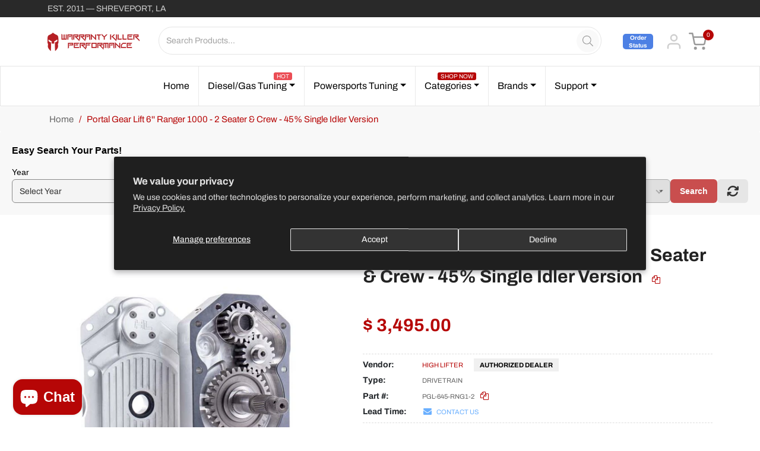

--- FILE ---
content_type: text/plain; charset=utf-8
request_url: https://accessories.w3apps.co/api/accessories?callback=jQuery36109667192783780232_1764541990790&product_id=6825707372609&shop_name=warranty-killer&_=1764541990791
body_size: 1104
content:
jQuery36109667192783780232_1764541990790({"accessories":[{"AccessoryID":1903910,"SortOrder":null,"imgURL":null,"Handle":"yamalube-yamabond-4-liquid-gasket","ProductID":10106366413,"ProductDeleted":false,"Title":"Yamalube Yamabond 4 Liquid Gasket","CustomTitle":null,"status":null,"totalInventory":0,"tracksInventory":false,"hasOnlyDefaultVariant":false,"hasOutOfStockVariants":false}],"add_accessories_text":"Add Related Items","loading_text":"Loading...","info_text":"<p>Check out these other items you might be interested in!</p>","unavailable_text":"Unavailable","open_new_window":true,"image_size":"small","group_variant_options":false,"money_format":"$ {{amount}}","currency":"USD","add_quantity":false,"radio_buttons":false,"show_description":true,"full_description":false,"disable_quick_view":true,"add_to_cart_text":"Add To Cart","quantity_text":"Quantity","quick_view_text":"Quick View","quick_view_button_background_color":null,"quick_view_button_font_color":null,"quick_view_title_color":null,"read_more_text":"Read More","quick_view_adding_text":"Adding...","quick_view_added_text":"Added","CustomCSS":null,"HideImages":false,"DisableTitleLink":false,"HideComparePrice":false})

--- FILE ---
content_type: text/javascript
request_url: https://www.warrantykillerperformance.com/cdn/shop/t/115/assets/placeholder.js?v=80428487817276594631747337610
body_size: -394
content:
(function($2){"use strict";$2.fn.placeholderTypewriter=function(options){var settings=$2.extend({delay:50,pause:1e3,text:[]},options);function typeString($target,index,cursorPosition,callback){var text=settings.text[index],placeholder=$target.attr("placeholder");if($target.attr("placeholder",placeholder+text[cursorPosition]),cursorPosition<text.length-1)return setTimeout(function(){typeString($target,index,cursorPosition+1,callback)},settings.delay),!0;callback()}function deleteString($target,callback){var placeholder=$target.attr("placeholder"),length=placeholder.length;if($target.attr("placeholder",placeholder.substr(0,length-1)),length>1)return setTimeout(function(){deleteString($target,callback)},settings.delay),!0;callback()}function loopTyping($target,index){$target.attr("placeholder",""),typeString($target,index,0,function(){setTimeout(function(){deleteString($target,function(){loopTyping($target,(index+1)%settings.text.length)})},settings.pause)})}return this.each(function(){loopTyping($2(this),0)})}})(jQuery),theme.SearchSuggest=function(){$(".search-auto").placeholderTypewriter({text:placeholderText})}();
//# sourceMappingURL=/cdn/shop/t/115/assets/placeholder.js.map?v=80428487817276594631747337610


--- FILE ---
content_type: application/x-javascript
request_url: https://cdn.roseperl.com/storelocator-prod/setting/warranty-killer-1753194796.js?shop=warranty-killer.myshopify.com
body_size: 17675
content:
SCASLSetting={"apikey":"AIzaSyBopZnHm_afW5MYZZbv_2263z3xg1DVyYU","radius":["10","60","150","300"],"df_radius":150,"df_measurement":"m","selected_tags":["Ecommerce Online Store","Full Service Repair Diagnostics Shop","Performance Shop","Online Store","Parking","Showroom","Warehouse","Service\/Repair"],"selected_wfields":["title","description","phone","email","fax","web","tags","schedule","store_image","address","country","state","city","zipcode","distance","direction"],"wstyle":"#scasl-window-container #scasl-title{display:block !important}\n#scasl-window-container #scasl-description{display:block !important}\n#scasl-window-container #scasl-phone{display:block !important}\n#scasl-window-container #scasl-email{display:block !important}\n#scasl-window-container #scasl-fax{display:block !important}\n#scasl-window-container #scasl-web{display:block !important}\n#scasl-window-container #scasl-tags{display:block !important}\n#scasl-window-container #scasl-schedule{display:block !important}\n#scasl-window-container #scasl-store_image{display:block !important}\n#scasl-window-container #scasl-address{display:block !important}\n#scasl-window-container #scasl-country{display:inline-block !important}\n#scasl-window-container #scasl-state{display:inline-block !important}\n#scasl-window-container #scasl-city{display:inline-block !important}\n#scasl-window-container #scasl-zipcode{display:inline-block !important}\n#scasl-window-container #scasl-distance{display:block !important}\n#scasl-window-container #scasl-direction{display:block !important}\n","selected_lfields":["title","tags","store_image","address","country","state","city","zipcode","distance","direction"],"lstyle":"#scasl-list-container #scasl-title{display:block !important}\n#scasl-list-container #scasl-tags{display:block !important}\n#scasl-list-container #scasl-store_image{display:block !important}\n#scasl-list-container #scasl-address{display:block !important}\n#scasl-list-container #scasl-country{display:inline-block !important}\n#scasl-list-container #scasl-state{display:inline-block !important}\n#scasl-list-container #scasl-city{display:inline-block !important}\n#scasl-list-container #scasl-zipcode{display:inline-block !important}\n#scasl-list-container #scasl-distance{display:block !important}\n#scasl-list-container #scasl-direction{display:block !important}\n","zoom":12,"extrafield":"extrafield","status":1,"autogeocode":1,"alltags":1,"search_bg_color":"#ebebeb","search_border_color":"#cccccc","search_border_size":1,"loc_btn_color":"#bc1d1d","search_btn_color":"#bc1d1d","map_border_color":"#cccccc","map_border_size":1,"map_bg_color":"#ffffff","info_border_color":"#000000","info_border_size":3,"info_bg_color":"#ffffff","info_shop_name_color":"#000000","info_shop_info_color":"#555555","info_shop_info_font":"","info_shop_name_font":"","search_font":"","page_title":"Find Our Dealers","curr_loc_text":"Current Location","radius_text":"Search Radius","msr_text":"Search Radius Measurement","find_loc_btn_text":"Find My Location","search_btn_text":"Search","filter_tags_text":"Filter Tags","enter_a_location_text":"Enter a location","add_error_alert":"Unable to find address","distance_error_alert":"Unfortunately, our closest dealer is more than","no_result_title":"No results","no_result_tags":"No dealers were found with the given tags. Please modify your selections or input.","max_results":100,"scasl_phone_label":"","scasl_fax_label":"","scasl_email_label":"","scasl_schedule_label":"","map_style_name":"default","map_style_data":"","no_result_go_to_home_page":"Go to home page","default_view":0,"default_latitude":"32.396763","default_longitude":"-93.81466","filter_tags_by":"and","default_view_zoom":12,"restric_country":[],"restric_country_text":"","miles_text":"miles","kilometers_text":"kilometers","cluster":0,"max_result_in_first_loading":100,"no_limit_text":"No Limit","query_url":1,"clusters_style":"default","clustering_custom":"{\"cluster_color_level_1\":\"#ffffff\",\"cluster_image_level_1\":\"https:\\\/\\\/developers.google.com\\\/maps\\\/documentation\\\/javascript\\\/examples\\\/markerclusterer\\\/m1.png\",\"cluster_color_level_2\":\"#ffffff\",\"cluster_image_level_2\":\"https:\\\/\\\/developers.google.com\\\/maps\\\/documentation\\\/javascript\\\/examples\\\/markerclusterer\\\/m2.png\",\"cluster_color_level_3\":\"#ffffff\",\"cluster_image_level_3\":\"https:\\\/\\\/developers.google.com\\\/maps\\\/documentation\\\/javascript\\\/examples\\\/markerclusterer\\\/m3.png\",\"cluster_color_level_4\":\"#ffffff\",\"cluster_image_level_4\":\"https:\\\/\\\/developers.google.com\\\/maps\\\/documentation\\\/javascript\\\/examples\\\/markerclusterer\\\/m1.png\",\"cluster_color_level_5\":\"#ffffff\",\"cluster_image_level_5\":\"https:\\\/\\\/developers.google.com\\\/maps\\\/documentation\\\/javascript\\\/examples\\\/markerclusterer\\\/m5.png\"}","no_result_url":"","autocomplete_option":"address","store_sort":"by_priority","view_map_btn_text":"View Map","created_at":"2016-10-19T02:59:52.000000Z","dynamic_view":1,"dynamic_view_realtime":1,"pegman":1,"map_satellite_option":1,"zoom_control":1,"restricted_map_view":0,"display_operating_hours":0,"operating_hours":"","date_overrides":"","location_is_disabled_alert":"Location Services Disabled","location_is_disabled_text":"Please turn on device location to use Find My Location","kilometer_unit_text":"Kilometer","meter_unit_text":"Mile","more_text":"More","less_text":"Less","list_text":"List","map_text":"Map","direction_text":"Directions","image_position":"beside","image_size":"medium","open_text":"Open","opens_text":"Opens","open_now_text":"Open now","closed_text":"Closed","closes_text":"Closes","closes_soon_text":"Closes soon","monday_text":"Monday","tuesday_text":"Tuesday","wednesday_text":"Wednesday","thursday_text":"Thursday","friday_text":"Friday","saturday_text":"Saturday","sunday_text":"Sunday","hours_might_differ":"Hours might differ","monday_acronym_text":"Mon","tuesday_acronym_text":"Tue","wednesday_acronym_text":"Wed","thursday_acronym_text":"Thu","friday_acronym_text":"Fri","saturday_acronym_text":"Sat","sunday_acronym_text":"Sun","address_icon":"{\"status\":\"1\",\"image\":\"<path fill-rule=\\\"evenodd\\\" d=\\\"M18 8c0-4.42-3.58-8-8-8s-8 3.58-8 8c0 .15 0 .29.01.44.13 3.55 1.99 7.62 7.13 11.29.51.36 1.21.36 1.72 0 5.14-3.67 7-7.74 7.13-11.29.01-.15.01-.29.01-.44zm-5.879 2.121a2.996 2.996 0 0 0 0-4.242 2.996 2.996 0 0 0-4.242 0 2.996 2.996 0 0 0 0 4.242 2.996 2.996 0 0 0 4.242 0z\\\"><\/path>\",\"align\":\"left\"}","phone_icon":"{\"status\":\"1\",\"image\":\"<path d=\\\"m7.876 6.976-.534-2.67a1.5 1.5 0 0 0-1.471-1.206h-3.233c-.86 0-1.576.727-1.537 1.586.461 10.161 5.499 14.025 14.415 14.413.859.037 1.584-.676 1.584-1.535v-3.235a1.5 1.5 0 0 0-1.206-1.471l-2.67-.534a1.5 1.5 0 0 0-1.636.8l-.488.975c-2 0-5-3-5-5l.975-.488c.606-.302.934-.972.801-1.635z\\\"><\/path>\",\"align\":\"left\"}","email_icon":"{\"status\":\"1\",\"image\":\"<path d=\\\"M0 5.324v10.176a1.5 1.5 0 0 0 1.5 1.5h17a1.5 1.5 0 0 0 1.5-1.5v-10.176l-9.496 5.54a1 1 0 0 1-1.008 0l-9.496-5.54z\\\"><\/path><path d=\\\"M19.443 3.334a1.494 1.494 0 0 0-.943-.334h-17a1.49 1.49 0 0 0-.943.334l9.443 5.508 9.443-5.508z\\\"><\/path>\",\"align\":\"left\"}","fax_icon":"{\"status\":\"1\",\"image\":\"<path fill-rule=\\\"evenodd\\\" d=\\\"M4 2.5a1.5 1.5 0 0 1 1.5-1.5h9a1.5 1.5 0 0 1 1.5 1.5v2.5h1.5a1.5 1.5 0 0 1 1.5 1.5v6a1.5 1.5 0 0 1-1.5 1.5h-1.5v4a1 1 0 0 1-1 1h-10a1 1 0 0 1-1-1v-4h-1.5a1.5 1.5 0 0 1-1.5-1.5v-6a1.5 1.5 0 0 1 1.5-1.5h1.5v-2.5Zm10 14.5v-5h-8v5h8Zm3-8a1 1 0 1 1-2 0 1 1 0 0 1 2 0Zm-3-6h-8v2h8v-2Z\\\"><\/path>\",\"align\":\"left\"}","web_url_icon":"{\"status\":\"1\",\"image\":\"<path d=\\\"M13.903 8c.06.629.097 1.292.097 2a1 1 0 0 1-2 0c0-.713-.039-1.378-.105-2h-3.803c-.139 1.33-.14 2.67-.004 4h1.912a1 1 0 0 1 0 2h-1.584c.469 2.08 1.202 3.41 1.585 4 0 0 .789.013.926.002a1.008 1.008 0 0 1 1.07.925 1 1 0 0 1-.924 1.07c-.094.007-1.073.003-1.073.003-5.514 0-10-4.486-10-10 0-5.515 4.486-10 10-10s10 4.485 10 10c0 .379-.036.749-.079 1.116a1.001 1.001 0 0 1-1.987-.233c.035-.291.066-.583.066-.883 0-.692-.098-1.36-.263-2h-3.834zm-3.915-5.964c-.386.606-1.1 1.931-1.564 3.964h3.137c-.466-2.033-1.185-3.358-1.573-3.964zm-7.725 9.964h3.819a21.604 21.604 0 0 1-.095-1.996c0-.67.033-1.338.096-2.004h-3.82a7.946 7.946 0 0 0-.263 2 7.96 7.96 0 0 0 .263 2zm.819 2a8.031 8.031 0 0 0 4.437 3.601 16.293 16.293 0 0 1-1.148-3.601h-3.289zm3.291-8a16.235 16.235 0 0 1 1.15-3.603 8.03 8.03 0 0 0-4.441 3.603h3.291zm7.239 0h3.305a8.029 8.029 0 0 0-4.465-3.612 16.128 16.128 0 0 1 1.16 3.612z\\\"><\/path><path d=\\\"m15.223 18.945-2.55-5.61a.5.5 0 0 1 .662-.662l5.61 2.55a.5.5 0 0 1 .017.903l-1.742.87a.5.5 0 0 0-.223.224l-.871 1.742a.5.5 0 0 1-.903-.017z\\\"><\/path>\",\"align\":\"left\"}","oh_icon":"{\"status\":\"1\",\"image\":\"<path d=\\\"M10 20c-5.514 0-10-4.486-10-10s4.486-10 10-10 10 4.486 10 10-4.486 10-10 10zm1-15a1 1 0 1 0-2 0v5a1 1 0 0 0 .293.707l3 3a1 1 0 0 0 1.414-1.414l-2.707-2.707v-4.586z\\\"><\/path>\",\"align\":\"left\"}","icon_color":"#b60606","def_apk":"AIzaSyCIc9H3z2GFNnygX9XBLq08MYJsZ1ljp8A","locationsRaw":"[{\"lat\":\"32.5462709\",\"lng\":\"-93.77267560000001\",\"id\":52,\"name\":\"S3 Power Sports\",\"phone\":\"(855) 221-7097\",\"email\":\"info@s3powersports.com\",\"fax\":\"(318) 213-4433\",\"web\":\"https:\\\/\\\/s3powersports.com\",\"webdisplay\":\"s3powersports.com\",\"tagsvalue\":\"Warehouse,Parking,Service\\\/Repair,Showroom\",\"tags\":[{\"tag\":\"Warehouse\"},{\"tag\":\"Parking\"},{\"tag\":\"Service\\\/Repair\"},{\"tag\":\"Showroom\"}],\"schedule\":\"Monday - Friday = 8:00 AM - 5:00 PM CST\\r<br>Saturday - Sunday = CLOSED\",\"store_image\":\"https:\\\/\\\/amaicdn.com\\\/storelocator-prod\\\/images\\\/1704300806-primary.jpg\",\"marker_image\":\"https:\\\/\\\/cdn.roseperl.com\\\/storelocator-prod\\\/images\\\/1753194795-marker.png\",\"address\":\"1918 Barton Drive\",\"country\":\"USA\",\"state\":\"LA\",\"city\":\"Shreveport\",\"postal\":\"71107\",\"priority\":1,\"operating_hours\":\"{\\\"mon\\\":{\\\"keyname\\\":\\\"monday\\\",\\\"name\\\":\\\"Monday\\\",\\\"slot\\\":[{\\\"from\\\":\\\"08:00\\\",\\\"to\\\":\\\"17:00\\\"}],\\\"status\\\":1},\\\"tue\\\":{\\\"keyname\\\":\\\"tuesday\\\",\\\"name\\\":\\\"Tuesday\\\",\\\"slot\\\":[{\\\"from\\\":\\\"09:00\\\",\\\"to\\\":\\\"17:00\\\"}],\\\"status\\\":0},\\\"wed\\\":{\\\"keyname\\\":\\\"wednesday\\\",\\\"name\\\":\\\"Wednesday\\\",\\\"slot\\\":[{\\\"from\\\":\\\"09:00\\\",\\\"to\\\":\\\"17:00\\\"}],\\\"status\\\":0},\\\"thu\\\":{\\\"keyname\\\":\\\"thursday\\\",\\\"name\\\":\\\"Thursday\\\",\\\"slot\\\":[{\\\"from\\\":\\\"09:00\\\",\\\"to\\\":\\\"17:00\\\"}],\\\"status\\\":0},\\\"fri\\\":{\\\"keyname\\\":\\\"friday\\\",\\\"name\\\":\\\"Friday\\\",\\\"slot\\\":[{\\\"from\\\":\\\"09:00\\\",\\\"to\\\":\\\"17:00\\\"}],\\\"status\\\":0}}\",\"apply_to_type\":1,\"shareable\":1,\"shareable_link\":\"https:\\\/\\\/www.google.com\\\/maps\\\/place\\\/?q=place_id:ChIJURagDO3MNoYRswrdQ6i2suY\"},{\"lat\":\"30.326267\",\"lng\":\"-95.38640500000002\",\"id\":55,\"name\":\"Power Toys of Texas\",\"phone\":\"(936) 689-3960\",\"store_image\":\"\\\/\\\/cdn.shopify.com\\\/s\\\/files\\\/1\\\/0835\\\/6831\\\/t\\\/8\\\/assets\\\/scasl_1476807809wkp-logo-usa-flag_compact.png\",\"marker_image\":\"\\\/\\\/cdn.shopify.com\\\/s\\\/files\\\/1\\\/0835\\\/6831\\\/t\\\/8\\\/assets\\\/scasl_1523466456wkpmapicon_compact.png\",\"address\":\"12262 Highway 105 E\",\"country\":\"USA\",\"state\":\"TX\",\"city\":\"Conroe\",\"postal\":\"77306\",\"priority\":1,\"apply_to_type\":1,\"shareable\":1,\"shareable_link\":\"https:\\\/\\\/www.google.com\\\/maps\\\/place\\\/?q=place_id:Ei0xMjI2MiBId3kgMTA1IEUsIEN1dCBhbmQgU2hvb3QsIFRYIDc3MzA2LCBVU0EiMRIvChQKEgnZl-LZqkBHhhHUUwyijnL_URDmXyoUChIJldzRMlU_R4YRKASL8i39Uto\"},{\"lat\":\"30.8974127\",\"lng\":\"-83.32302600000003\",\"id\":165774,\"name\":\"Reaves Offroad Powersports & Accessories\",\"phone\":\"2292325147\",\"email\":\"reavespowersports@gmail.com\",\"fax\":\"2294697708\",\"web\":\"https:\\\/\\\/www.reavespowersports.com\",\"webdisplay\":\"https:\\\/\\\/www.reavespowersports.com\",\"schedule\":\"Mon: 8pm - 5:30pm\\r<br>Tue: 8pm - 5:30pm\\r<br>Wed: 8pm - 5:30pm\\r<br>Thu: 8pm - 5:30pm\\r<br>Fri: 8pm - 5:30pm\",\"store_image\":\"\\\/\\\/cdn.shopify.com\\\/s\\\/files\\\/1\\\/0835\\\/6831\\\/t\\\/8\\\/assets\\\/scasl_14883965691454394318727248496273223357170405054657296o_compact.png\",\"marker_image\":\"\\\/\\\/cdn.shopify.com\\\/s\\\/files\\\/1\\\/0835\\\/6831\\\/t\\\/8\\\/assets\\\/scasl_1523466520wkpmapicon_compact.png\",\"address\":\"4026 North Valdosta\",\"country\":\"USA\",\"state\":\"GA\",\"city\":\"Valdosta\",\"postal\":\"31602\",\"priority\":1,\"apply_to_type\":1,\"shareable\":1,\"shareable_link\":\"https:\\\/\\\/www.google.com\\\/maps\\\/place\\\/?q=place_id:ChIJb7L-9Bpm7ogRcadpPATekqU\"},{\"lat\":\"31.4498984\",\"lng\":\"-83.5024431\",\"id\":316967,\"name\":\"Offroad Powersports & Accessories\",\"phone\":\"229-387-7843\",\"email\":\"bean@offroad-powersports.com\",\"fax\":\"229-387-7844\",\"web\":\"http:\\\/\\\/www.offroad-powersports.com\",\"webdisplay\":\"www.offroad-powersports.com\",\"tagsvalue\":\"Service\\\/Repair,Parking\",\"tags\":[{\"tag\":\"Service\\\/Repair\"},{\"tag\":\"Parking\"}],\"schedule\":\"MON. - FRI. = 8:30AM - 5:30PM\\r<br>SATURDAY = 9:00AM - 2:00PM\\r<br>SUNDAY = CLOSED\",\"store_image\":\"\\\/\\\/cdn.shopify.com\\\/s\\\/files\\\/1\\\/0835\\\/6831\\\/t\\\/8\\\/assets\\\/scasl_1501099478usalogo_compact.png\",\"marker_image\":\"\\\/\\\/cdn.shopify.com\\\/s\\\/files\\\/1\\\/0835\\\/6831\\\/t\\\/8\\\/assets\\\/scasl_1523466664wkpmapicon_compact.png\",\"address\":\"734 East 5th Street\",\"country\":\"USA\",\"state\":\"GA\",\"city\":\"Tifton\",\"postal\":\"31794\",\"priority\":1,\"apply_to_type\":1,\"shareable\":1,\"shareable_link\":\"https:\\\/\\\/www.google.com\\\/maps\\\/place\\\/?q=place_id:ChIJXU6VhRwC7ogRwA4T1ABtYR4\"},{\"lat\":\"42.2720903\",\"lng\":\"-82.4281163\",\"id\":556942,\"name\":\"Delta Power Equipment\",\"phone\":\"(519) 682-9090\",\"email\":\"devin.tofflemire@deltapower.ca\",\"fax\":\"(519) 682-9595\",\"web\":\"http:\\\/\\\/deltapower.ca\\\/\",\"webdisplay\":\"www.deltapower.ca\",\"tagsvalue\":\"Parking,Service\\\/Repair\",\"tags\":[{\"tag\":\"Parking\"},{\"tag\":\"Service\\\/Repair\"}],\"schedule\":\"Monday – Friday: 8:00am to 5:30pm\\r<br>Saturday: 8:00am to 12:00pm\",\"store_image\":\"\\\/\\\/cdn.shopify.com\\\/s\\\/files\\\/1\\\/0835\\\/6831\\\/t\\\/8\\\/assets\\\/scasl_1510263263delta-power-equipment_compact.png\",\"marker_image\":\"\\\/\\\/cdn.shopify.com\\\/s\\\/files\\\/1\\\/0835\\\/6831\\\/t\\\/8\\\/assets\\\/scasl_1523466773wkpmapicon_compact.png\",\"address\":\"14 Industrial Park Road\",\"country\":\"Canada\",\"state\":\"ON\",\"city\":\"Tilbury\",\"postal\":\"N0P2L0\",\"priority\":1,\"apply_to_type\":1,\"shareable\":1,\"shareable_link\":\"https:\\\/\\\/www.google.com\\\/maps\\\/place\\\/?q=place_id:ChIJXRzjE-WyOogRyWyo0GZbj0c\"},{\"lat\":\"30.2371576\",\"lng\":\"-93.12400600000001\",\"id\":626517,\"name\":\"Power Performance Enterprises (PPEI)\",\"phone\":\"(337) 990-4840\",\"email\":\"shane@ppei.com\",\"web\":\"http:\\\/\\\/www.ppei.com\",\"webdisplay\":\"www.ppei.com\",\"schedule\":\"Monday - Friday\\r<br>9:00 A.M. - 5:00 P.M.\",\"store_image\":\"\\\/\\\/cdn.shopify.com\\\/s\\\/files\\\/1\\\/0835\\\/6831\\\/t\\\/8\\\/assets\\\/scasl_1513276585ppei-logo_compact.png\",\"marker_image\":\"\\\/\\\/cdn.shopify.com\\\/s\\\/files\\\/1\\\/0835\\\/6831\\\/t\\\/8\\\/assets\\\/scasl_1523466849wkpmapicon_compact.png\",\"address\":\"6096 Candice Lane\",\"country\":\"USA\",\"state\":\"LA\",\"city\":\"Lake Charles\",\"postal\":\"70615\",\"priority\":1,\"apply_to_type\":1,\"shareable\":1,\"shareable_link\":\"https:\\\/\\\/www.google.com\\\/maps\\\/place\\\/?q=place_id:ChIJfU_wpDiCO4YRV8M6hot66Dc\"},{\"lat\":\"30.0131164\",\"lng\":\"-95.6100907\",\"id\":704484,\"name\":\"3P Offroad, LLC.\",\"phone\":\"(713) 793-6880\",\"email\":\"josh@3poffroad.com\",\"web\":\"http:\\\/\\\/www.3poffroad.com\",\"webdisplay\":\"www.3poffroad.com\",\"tagsvalue\":\"Warehouse,Parking,Service\\\/Repair\",\"tags\":[{\"tag\":\"Warehouse\"},{\"tag\":\"Parking\"},{\"tag\":\"Service\\\/Repair\"}],\"schedule\":\"Monday - Friday = 9:00 AM - 6:00 PM CST\\r<br>Saturday - Sunday = CLOSED\",\"store_image\":\"\\\/\\\/cdn.shopify.com\\\/s\\\/files\\\/1\\\/0835\\\/6831\\\/t\\\/8\\\/assets\\\/scasl_15174138013p-logo_compact.png\",\"marker_image\":\"\\\/\\\/cdn.shopify.com\\\/s\\\/files\\\/1\\\/0835\\\/6831\\\/t\\\/8\\\/assets\\\/scasl_1523466908wkpmapicon_compact.png\",\"address\":\"12034 Spring Cypress Road\",\"country\":\"USA\",\"state\":\"TX\",\"city\":\"Tomball\",\"postal\":\"77377\",\"priority\":1,\"apply_to_type\":1,\"shareable\":1,\"shareable_link\":\"https:\\\/\\\/www.google.com\\\/maps\\\/place\\\/?q=place_id:ChIJzX8RIxnTQIYRgu7SRXHSjZM\"},{\"lat\":\"36.2139487\",\"lng\":\"-86.32464879999998\",\"id\":841443,\"name\":\"Southeast Motorsports\",\"phone\":\"(615) 784-4686\",\"email\":\"trevor@southeast-motorsports.com\",\"web\":\"https:\\\/\\\/www.southeastmotorsport.com\",\"webdisplay\":\"www.southeastmotorsport.com\",\"tagsvalue\":\"Parking,Service\\\/Repair,Showroom\",\"tags\":[{\"tag\":\"Parking\"},{\"tag\":\"Service\\\/Repair\"},{\"tag\":\"Showroom\"}],\"schedule\":\"Monday - Saturday = 9:00am - 6:00pm CST\\r<br>Sunday = CLOSED\",\"store_image\":\"\\\/\\\/cdn.shopify.com\\\/s\\\/files\\\/1\\\/0835\\\/6831\\\/t\\\/8\\\/assets\\\/scasl_1520982649southeast-motorsports-logo_compact.png\",\"marker_image\":\"\\\/\\\/cdn.shopify.com\\\/s\\\/files\\\/1\\\/0835\\\/6831\\\/t\\\/8\\\/assets\\\/scasl_1523466958wkpmapicon_compact.png\",\"address\":\"1322 W Main Street\",\"country\":\"USA\",\"state\":\"TN\",\"city\":\"Lebanon\",\"postal\":\"37087\",\"priority\":1,\"apply_to_type\":1,\"shareable\":1,\"shareable_link\":\"https:\\\/\\\/www.google.com\\\/maps\\\/place\\\/?q=place_id:ChIJU_YPXOQhZIgRPxNV6MeETlI\"},{\"lat\":\"28.8321217\",\"lng\":\"-82.57950890000001\",\"id\":1088564,\"name\":\"Love Motorsports\",\"phone\":\"(352) 621-3678\",\"email\":\"patrick@lovemotorsportsfl.com\",\"web\":\"https:\\\/\\\/www.lovemotorsportsfl.com\\\/\",\"webdisplay\":\"www.lovemotorsportsfl.com\",\"tagsvalue\":\"Parking,Service\\\/Repair,Showroom\",\"tags\":[{\"tag\":\"Parking\"},{\"tag\":\"Service\\\/Repair\"},{\"tag\":\"Showroom\"}],\"schedule\":\"Mon-Sat: 9:00 a.m. - 6:00 p.m.\\r<br>Sun: Closed\",\"store_image\":\"\\\/\\\/cdn.shopify.com\\\/s\\\/files\\\/1\\\/0835\\\/6831\\\/t\\\/8\\\/assets\\\/scasl_1530115991love-motorsports-logo_compact.png\",\"marker_image\":\"\\\/\\\/cdn.shopify.com\\\/s\\\/files\\\/1\\\/0835\\\/6831\\\/t\\\/8\\\/assets\\\/scasl_1530115992wkpmapicon_compact.png\",\"address\":\"2081 South Suncoast Blvd\",\"country\":\"USA\",\"state\":\"FL\",\"city\":\"Homosassa\",\"postal\":\"34448\",\"priority\":1,\"apply_to_type\":1,\"shareable\":1,\"shareable_link\":\"https:\\\/\\\/www.google.com\\\/maps\\\/place\\\/?q=place_id:ChIJiVRHL_I_6IgRoaBC5aE7tHc\"},{\"lat\":\"60.52562\",\"lng\":\"-151.081387\",\"id\":1263789,\"name\":\"Peninsula Powersports\",\"phone\":\"(907) 262-4444\",\"email\":\"josh@peninsulapowersports.com\",\"web\":\"http:\\\/\\\/www.peninsulapowersports.com\\\/\",\"webdisplay\":\"www.peninsulapowersports.com\",\"tagsvalue\":\"Showroom\",\"tags\":[{\"tag\":\"Showroom\"}],\"schedule\":\"Monday - Friday = 10:00am - 6:00pm\\r<br>Saturday - Sunday = CLOSED\",\"store_image\":\"\\\/\\\/cdn.shopify.com\\\/s\\\/files\\\/1\\\/0835\\\/6831\\\/t\\\/8\\\/assets\\\/scasl_1533222876peninsula-powersports-logo_compact.png\",\"marker_image\":\"\\\/\\\/cdn.shopify.com\\\/s\\\/files\\\/1\\\/0835\\\/6831\\\/t\\\/8\\\/assets\\\/scasl_1533222877wkpmapicon_compact.png\",\"address\":\"37677 Kenai Spur Hwy\",\"country\":\"USA\",\"state\":\"AK\",\"city\":\"Soldotna\",\"postal\":\"99669\",\"priority\":1,\"apply_to_type\":1,\"shareable\":1,\"shareable_link\":\"https:\\\/\\\/www.google.com\\\/maps\\\/place\\\/?q=place_id:ChIJ64dcy3VkxlYROPJ40m6VryQ\"},{\"lat\":\"36.2934715\",\"lng\":\"-82.2574133\",\"id\":1502098,\"name\":\"GForce Racing Technologies\",\"phone\":\"(423) 677-9280\",\"email\":\"contact@gforcesuspension.com\",\"web\":\"http:\\\/\\\/www.gforceracingtechnologies.com\\\/\",\"webdisplay\":\"www.gforceracingtechnologies.com\\\/\",\"tagsvalue\":\"Service\\\/Repair,Online Store\",\"tags\":[{\"tag\":\"Service\\\/Repair\"},{\"tag\":\"Online Store\"}],\"store_image\":\"\\\/\\\/cdn.shopify.com\\\/s\\\/files\\\/1\\\/0835\\\/6831\\\/t\\\/41\\\/assets\\\/scasl_1539700277gforce-racing-technologies-logo_compact.png\",\"marker_image\":\"\\\/\\\/cdn.shopify.com\\\/s\\\/files\\\/1\\\/0835\\\/6831\\\/t\\\/41\\\/assets\\\/scasl_1539700278wkpmapicon_compact.png\",\"address\":\"151 Morey Hyder Road\",\"country\":\"USA\",\"state\":\"TN\",\"city\":\"Johnson City\",\"postal\":\"37601\",\"priority\":1,\"apply_to_type\":1,\"shareable\":1,\"shareable_link\":\"https:\\\/\\\/www.google.com\\\/maps\\\/place\\\/?q=place_id:ChIJKdTeGiB_WogRryUHXReLxzs\"},{\"lat\":\"37.59261\",\"lng\":\"-100.465192\",\"id\":1798576,\"name\":\"Country Feeds\",\"phone\":\"(620) 846-2259\",\"email\":\"jake@countryfeeds.com\",\"web\":\"https:\\\/\\\/www.countryfeeds.com\\\/\",\"webdisplay\":\"www.countryfeeds.com\",\"tagsvalue\":\"Parking,Showroom,Service\\\/Repair\",\"tags\":[{\"tag\":\"Parking\"},{\"tag\":\"Showroom\"},{\"tag\":\"Service\\\/Repair\"}],\"store_image\":\"\\\/\\\/cdn.shopify.com\\\/s\\\/files\\\/1\\\/0835\\\/6831\\\/t\\\/41\\\/assets\\\/scasl_1547236676cf-logo_compact.png\",\"marker_image\":\"\\\/\\\/cdn.shopify.com\\\/s\\\/files\\\/1\\\/0835\\\/6831\\\/t\\\/41\\\/assets\\\/scasl_1547236677wkpmapicon_compact.png\",\"address\":\"11205 Hwy 56\",\"country\":\"USA\",\"state\":\"KS\",\"city\":\"Montezuma\",\"postal\":\"67867\",\"priority\":1,\"apply_to_type\":1,\"shareable\":1,\"shareable_link\":\"https:\\\/\\\/www.google.com\\\/maps\\\/place\\\/?q=place_id:ChIJA-umf4x5p4cRuwx50Tsf-xk\"},{\"lat\":\"33.6896223\",\"lng\":\"-112.09637670000001\",\"id\":2263335,\"name\":\"Jeffries Performance\",\"phone\":\"(602) 777-1237\",\"email\":\"sales@geiserperformance.com\",\"web\":\"https:\\\/\\\/www.jeffries-performance.com\\\/\",\"webdisplay\":\"www.jeffries-performance.com\",\"tagsvalue\":\"Warehouse,Online Store\",\"tags\":[{\"tag\":\"Warehouse\"},{\"tag\":\"Online Store\"}],\"store_image\":\"\\\/\\\/cdn.shopify.com\\\/s\\\/files\\\/1\\\/0835\\\/6831\\\/t\\\/44\\\/assets\\\/scasl_1565368833jeffries-performance_compact.png\",\"marker_image\":\"\\\/\\\/cdn.shopify.com\\\/s\\\/files\\\/1\\\/0835\\\/6831\\\/t\\\/41\\\/assets\\\/scasl_1553698004wkpmapicon_compact.png\",\"address\":\"1725 W Williams Drive\",\"address2\":\"Suite 5\",\"country\":\"USA\",\"state\":\"AZ\",\"city\":\"Phoenix\",\"postal\":\"85027\",\"priority\":1,\"apply_to_type\":1,\"shareable\":1,\"shareable_link\":\"https:\\\/\\\/www.google.com\\\/maps\\\/place\\\/?q=place_id:ChIJHdXpoylvK4cR7WcD_4CudrM\"},{\"lat\":\"40.4474729\",\"lng\":\"-109.5342388\",\"id\":4956398,\"name\":\"Peak Offroad Performance\",\"phone\":\"+1 435-828-3411\",\"email\":\"trevor@peakoffroadperformance.com\",\"web\":\"https:\\\/\\\/www.peakoffroadperformance.com\\\/\",\"webdisplay\":\"www.peakoffroadperformance.com\",\"tagsvalue\":\"Service\\\/Repair,Online Store\",\"tags\":[{\"tag\":\"Service\\\/Repair\"},{\"tag\":\"Online Store\"}],\"store_image\":\"\\\/\\\/cdn.shopify.com\\\/s\\\/files\\\/1\\\/0835\\\/6831\\\/t\\\/46\\\/assets\\\/scasl_1591134155peak-offroad-performance-logo_compact.png\",\"marker_image\":\"\\\/\\\/cdn.shopify.com\\\/s\\\/files\\\/1\\\/0835\\\/6831\\\/t\\\/46\\\/assets\\\/scasl_1591134157wkpmapicon_compact.png\",\"address\":\"559 South 300 West\",\"country\":\"USA\",\"state\":\"UT\",\"city\":\"Vernal\",\"postal\":\"84078\",\"priority\":1,\"apply_to_type\":1,\"shareable\":1,\"shareable_link\":\"https:\\\/\\\/www.google.com\\\/maps\\\/place\\\/?q=place_id:ChIJ35fqlEViRYcRJkwb3QdkFNo\"},{\"lat\":\"42.8205434\",\"lng\":\"-112.9166649\",\"id\":7135206,\"name\":\"Ibexx\",\"phone\":\"(208) 352-3045\",\"email\":\"info@ibexx.com\",\"web\":\"https:\\\/\\\/www.ibexx.com\\\/\",\"webdisplay\":\"www.ibexx.com\",\"tagsvalue\":\"Warehouse\",\"tags\":[{\"tag\":\"Warehouse\"}],\"store_image\":\"\\\/\\\/cdn.shopify.com\\\/s\\\/files\\\/1\\\/0835\\\/6831\\\/t\\\/50\\\/assets\\\/scasl_1615564423ibexx-logo_compact.png\",\"marker_image\":\"\\\/\\\/cdn.shopify.com\\\/s\\\/files\\\/1\\\/0835\\\/6831\\\/t\\\/50\\\/assets\\\/scasl_1615564424wkpmapicon_compact.png\",\"address\":\"3161 Center Pleasant Valley Road\",\"country\":\"USA\",\"state\":\"ID\",\"city\":\"American Falls\",\"postal\":\"83211\",\"priority\":1,\"apply_to_type\":1,\"shareable\":1,\"shareable_link\":\"https:\\\/\\\/www.google.com\\\/maps\\\/place\\\/?q=place_id:ChIJ9aIODDylqlQRarc0khppk2c\"},{\"lat\":\"31.1986103\",\"lng\":\"-85.413119\",\"id\":8184853,\"name\":\"Holland Motorsports\",\"phone\":\"(334) 792-0063\",\"email\":\"service@hollandmotorsports.com\",\"web\":\"https:\\\/\\\/www.hollandmotorsports.com\\\/\",\"webdisplay\":\"www.hollandmotorsports.com\",\"tagsvalue\":\"Parking,Showroom,Service\\\/Repair,Warehouse,Online Store\",\"tags\":[{\"tag\":\"Parking\"},{\"tag\":\"Showroom\"},{\"tag\":\"Service\\\/Repair\"},{\"tag\":\"Warehouse\"},{\"tag\":\"Online Store\"}],\"schedule\":\"Monday\\r<br>CLOSED\\r<br>Tuesday - Friday\\r<br>9am - 6pm\\r<br>Saturday\\r<br>8am - 5pm\\r<br>Sunday\\r<br>CLOSED\",\"store_image\":\"\\\/\\\/cdn.shopify.com\\\/s\\\/files\\\/1\\\/0835\\\/6831\\\/t\\\/50\\\/assets\\\/scasl_1626186006hollandmotorsportslogo_compact.png\",\"marker_image\":\"\\\/\\\/cdn.shopify.com\\\/s\\\/files\\\/1\\\/0835\\\/6831\\\/t\\\/50\\\/assets\\\/scasl_1626186007wkpmapicon_compact.png\",\"address\":\"2418 Ross Clark Circle\",\"address2\":\"S.W. Suite 2\",\"country\":\"USA\",\"state\":\"AL\",\"city\":\"Dothan\",\"postal\":\"36301\",\"priority\":1,\"apply_to_type\":1,\"shareable\":1,\"shareable_link\":\"https:\\\/\\\/www.google.com\\\/maps\\\/place\\\/?q=place_id:ChIJXzu9NcGSkogRa1U7FcEXtnQ\"},{\"lat\":\"30.0726961\",\"lng\":\"-95.4393322\",\"id\":8848688,\"name\":\"Texas Premium Powersports\",\"phone\":\"(281) 528-9123\",\"email\":\"parts@txpremiumpowersports.com\",\"web\":\"http:\\\/\\\/texaspremiumpowersports.com\\\/\",\"webdisplay\":\"www.texaspremiumpowersports.com\",\"tagsvalue\":\"Parking,Showroom,Service\\\/Repair\",\"tags\":[{\"tag\":\"Parking\"},{\"tag\":\"Showroom\"},{\"tag\":\"Service\\\/Repair\"}],\"schedule\":\"Monday – Friday: 9:00 A.M – 6:00 P.M\\r<br>Saturday: CLOSED\\r<br>Sunday: CLOSED\",\"store_image\":\"\\\/\\\/cdn.shopify.com\\\/s\\\/files\\\/1\\\/0835\\\/6831\\\/t\\\/54\\\/assets\\\/scasl_1635279032tppslogo_compact.jpeg\",\"marker_image\":\"\\\/\\\/cdn.shopify.com\\\/s\\\/files\\\/1\\\/0835\\\/6831\\\/t\\\/54\\\/assets\\\/scasl_1635279034wkpmapicon_compact.png\",\"address\":\"1703 Spring Cypress Rd.\",\"country\":\"USA\",\"state\":\"TX\",\"city\":\"Spring\",\"postal\":\"77388\",\"priority\":1,\"apply_to_type\":1,\"shareable\":1,\"shareable_link\":\"https:\\\/\\\/www.google.com\\\/maps\\\/place\\\/?q=place_id:ChIJPaaDHeE0R4YRC-kpntwhGi0\"},{\"lat\":\"36.1035044\",\"lng\":\"-96.0066849\",\"id\":9183688,\"name\":\"Sandtrax Innovative Performance\",\"phone\":\"(918) 445-4153\",\"email\":\"sandtrax11@aol.com\",\"web\":\"http:\\\/\\\/www.sandtrax.com\",\"webdisplay\":\"www.sandtrax.com\",\"marker_image\":\"https:\\\/\\\/cdn.shopify.com\\\/s\\\/files\\\/1\\\/0835\\\/6831\\\/t\\\/100\\\/assets\\\/scasl_1699464742_wkpmapicon_compact.png\",\"address\":\"1238 W41st Street\",\"country\":\"USA\",\"state\":\"OK\",\"city\":\"Tulsa\",\"postal\":\"74107\",\"priority\":1,\"apply_to_type\":1,\"shareable\":1,\"shareable_link\":\"https:\\\/\\\/www.google.com\\\/maps\\\/place\\\/?q=place_id:ChIJ-zeoW8iUtocRSo6QGnG_kmk\"},{\"lat\":\"28.8384506\",\"lng\":\"-81.1301867\",\"id\":11402539,\"name\":\"Mega SxS\",\"phone\":\"(407) 221-8370\",\"email\":\"info@megasxs.com\",\"web\":\"https:\\\/\\\/megasxs.com\\\/\",\"webdisplay\":\"www.megasxs.com\",\"tagsvalue\":\"Parking,Service\\\/Repair,Warehouse,Online Store\",\"tags\":[{\"tag\":\"Parking\"},{\"tag\":\"Service\\\/Repair\"},{\"tag\":\"Warehouse\"},{\"tag\":\"Online Store\"}],\"store_image\":\"https:\\\/\\\/cdn.shopify.com\\\/s\\\/files\\\/1\\\/0835\\\/6831\\\/t\\\/54\\\/assets\\\/scasl_1662493762_megasxsweblogotransparent303a9381-2b1a-47d5-9079-6f9e88fd4729_compact.png\",\"marker_image\":\"https:\\\/\\\/cdn.shopify.com\\\/s\\\/files\\\/1\\\/0835\\\/6831\\\/t\\\/54\\\/assets\\\/scasl_1662493763_wkpmapicon_compact.png\",\"address\":\"950 Cowpen Road\",\"country\":\"USA\",\"state\":\"FL\",\"city\":\"Osteen\",\"postal\":\"32764\",\"priority\":1,\"apply_to_type\":1,\"shareable\":1,\"shareable_link\":\"https:\\\/\\\/www.google.com\\\/maps\\\/place\\\/?q=place_id:ChIJs0ZpfHo-54gRTSiZhpN8RNo\"},{\"lat\":\"44.3299643\",\"lng\":\"-77.88996159999999\",\"id\":11408135,\"name\":\"Crazybrowner Tuned\",\"phone\":\"+1 705-761-7797\",\"email\":\"crazybrownertuned@icloud.com\",\"tagsvalue\":\"Service\\\/Repair,Parking\",\"tags\":[{\"tag\":\"Service\\\/Repair\"},{\"tag\":\"Parking\"}],\"marker_image\":\"https:\\\/\\\/cdn.shopify.com\\\/s\\\/files\\\/1\\\/0835\\\/6831\\\/t\\\/54\\\/assets\\\/scasl_1662580917_wkpmapicon_compact.png\",\"address\":\"722 Concession Road 13 East\",\"country\":\"Canada\",\"state\":\"ON\",\"city\":\"Hastings\",\"postal\":\"K0L 1Y0\",\"priority\":1,\"apply_to_type\":1,\"shareable\":1,\"shareable_link\":\"https:\\\/\\\/www.google.com\\\/maps\\\/place\\\/?q=place_id:ChIJHZ1C_U0A1okRhVbkJDErFTU\"},{\"lat\":\"43.3803644\",\"lng\":\"-80.698847\",\"id\":11447545,\"name\":\"L1FE Outdoors ATV\",\"phone\":\"+1 226-355-9230\",\"email\":\"info@l1feoutdoorsatv.com\",\"marker_image\":\"https:\\\/\\\/cdn.shopify.com\\\/s\\\/files\\\/1\\\/0835\\\/6831\\\/t\\\/54\\\/assets\\\/scasl_1662493763_wkpmapicon_compact.png\",\"address\":\"270 Hamilton Road\",\"address2\":\"Unit #4\",\"country\":\"Canada\",\"state\":\"ON\",\"city\":\"New Hamburg\",\"postal\":\"N3A 2K2\",\"priority\":1,\"apply_to_type\":1,\"shareable\":1,\"shareable_link\":\"https:\\\/\\\/www.google.com\\\/maps\\\/place\\\/?q=place_id:ChIJU_B8mxgHLIgRvHOKYgI-QJs\"},{\"lat\":\"31.2646473\",\"lng\":\"-94.7448531\",\"id\":11447547,\"name\":\"East Texas Powersports\",\"phone\":\"+1 936-639-1990\",\"email\":\"byford@etpowersports.com\",\"web\":\"http:\\\/\\\/www.easttexaspowersports.com\\\/\",\"webdisplay\":\"www.easttexaspowersports.com\",\"tagsvalue\":\"Parking,Showroom,Service\\\/Repair,Warehouse\",\"tags\":[{\"tag\":\"Parking\"},{\"tag\":\"Showroom\"},{\"tag\":\"Service\\\/Repair\"},{\"tag\":\"Warehouse\"}],\"marker_image\":\"https:\\\/\\\/cdn.shopify.com\\\/s\\\/files\\\/1\\\/0835\\\/6831\\\/t\\\/54\\\/assets\\\/scasl_1662493763_wkpmapicon_compact.png\",\"address\":\"5500 South First Street\",\"country\":\"USA\",\"state\":\"TX\",\"city\":\"Lufkin\",\"postal\":\"75904\",\"priority\":1,\"apply_to_type\":1,\"shareable\":1,\"shareable_link\":\"https:\\\/\\\/www.google.com\\\/maps\\\/place\\\/?q=place_id:ChIJkQBCo-EVOIYRVndC7N3knAg\"},{\"lat\":\"32.6855375\",\"lng\":\"-114.5756774\",\"id\":12432056,\"name\":\"M&M Off-Road\",\"phone\":\"(928) 344-5472\",\"email\":\"meagan@mnmoffroad.com\",\"web\":\"http:\\\/\\\/www.mnmoffroad.com\\\/\",\"webdisplay\":\"www.mnmoffroad.com\",\"store_image\":\"https:\\\/\\\/cdn.shopify.com\\\/s\\\/files\\\/1\\\/0835\\\/6831\\\/t\\\/54\\\/assets\\\/scasl_1670273083_screen-shot-2022-12-05-at-2.42.47-pm_compact.png\",\"marker_image\":\"https:\\\/\\\/cdn.shopify.com\\\/s\\\/files\\\/1\\\/0835\\\/6831\\\/t\\\/54\\\/assets\\\/scasl_1670273084_wkpmapicon_compact.png\",\"address\":\"3373 East Gila Ridge Road\",\"address2\":\"Unit 10, Building B\",\"country\":\"USA\",\"state\":\"AZ\",\"city\":\"Yuma\",\"postal\":\"85365\",\"priority\":1,\"operating_hours\":\"{\\\"mon\\\":{\\\"name\\\":\\\"Monday\\\",\\\"keyname\\\":\\\"monday\\\",\\\"status\\\":\\\"1\\\",\\\"slot\\\":[{\\\"from\\\":\\\"09:00\\\",\\\"to\\\":\\\"17:00\\\"}]},\\\"tue\\\":{\\\"name\\\":\\\"Tuesday\\\",\\\"keyname\\\":\\\"tuesday\\\",\\\"status\\\":\\\"1\\\",\\\"slot\\\":[{\\\"from\\\":\\\"09:00\\\",\\\"to\\\":\\\"17:00\\\"}]},\\\"wed\\\":{\\\"name\\\":\\\"Wednesday\\\",\\\"keyname\\\":\\\"wednesday\\\",\\\"status\\\":\\\"1\\\",\\\"slot\\\":[{\\\"from\\\":\\\"09:00\\\",\\\"to\\\":\\\"17:00\\\"}]},\\\"thu\\\":{\\\"name\\\":\\\"Thursday\\\",\\\"keyname\\\":\\\"thursday\\\",\\\"status\\\":\\\"1\\\",\\\"slot\\\":[{\\\"from\\\":\\\"09:00\\\",\\\"to\\\":\\\"17:00\\\"}]},\\\"fri\\\":{\\\"name\\\":\\\"Friday\\\",\\\"keyname\\\":\\\"friday\\\",\\\"status\\\":\\\"1\\\",\\\"slot\\\":[{\\\"from\\\":\\\"09:00\\\",\\\"to\\\":\\\"17:00\\\"}]}}\",\"apply_to_type\":1,\"shareable\":1,\"shareable_link\":\"https:\\\/\\\/www.google.com\\\/maps\\\/place\\\/?q=place_id:ChIJYX8sxXlf1oAReGoa1iJoyZI\"},{\"lat\":\"31.8957297\",\"lng\":\"-106.4106315\",\"id\":12548761,\"name\":\"Proaudio UTV Shop\",\"phone\":\"(915) 252-1832\",\"email\":\"pro.audio@live.com\",\"web\":\"http:\\\/\\\/www.theutvshopep.com\\\/\",\"webdisplay\":\"www.theutvshopep.com\",\"tagsvalue\":\"Parking\",\"tags\":[{\"tag\":\"Parking\"}],\"store_image\":\"https:\\\/\\\/cdn.shopify.com\\\/s\\\/files\\\/1\\\/0835\\\/6831\\\/t\\\/54\\\/assets\\\/scasl_1672433320_proaudiologo_compact.png\",\"marker_image\":\"https:\\\/\\\/cdn.shopify.com\\\/s\\\/files\\\/1\\\/0835\\\/6831\\\/t\\\/54\\\/assets\\\/scasl_1672433321_wkpmapicon_compact.png\",\"address\":\"9888 Dyer Street\",\"address2\":\"Suite A\",\"country\":\"USA\",\"state\":\"TX\",\"city\":\"El Paso\",\"postal\":\"79924\",\"priority\":1,\"operating_hours\":\"{\\\"mon\\\":{\\\"name\\\":\\\"Monday\\\",\\\"keyname\\\":\\\"monday\\\",\\\"status\\\":\\\"1\\\",\\\"slot\\\":[{\\\"from\\\":\\\"09:30\\\",\\\"to\\\":\\\"18:00\\\"}]},\\\"tue\\\":{\\\"name\\\":\\\"Tuesday\\\",\\\"keyname\\\":\\\"tuesday\\\",\\\"status\\\":\\\"1\\\",\\\"slot\\\":[{\\\"from\\\":\\\"09:30\\\",\\\"to\\\":\\\"18:00\\\"}]},\\\"wed\\\":{\\\"name\\\":\\\"Wednesday\\\",\\\"keyname\\\":\\\"wednesday\\\",\\\"status\\\":\\\"1\\\",\\\"slot\\\":[{\\\"from\\\":\\\"09:30\\\",\\\"to\\\":\\\"18:00\\\"}]},\\\"thu\\\":{\\\"name\\\":\\\"Thursday\\\",\\\"keyname\\\":\\\"thursday\\\",\\\"status\\\":\\\"1\\\",\\\"slot\\\":[{\\\"from\\\":\\\"09:30\\\",\\\"to\\\":\\\"17:00\\\"}]},\\\"fri\\\":{\\\"name\\\":\\\"Friday\\\",\\\"keyname\\\":\\\"friday\\\",\\\"status\\\":\\\"1\\\",\\\"slot\\\":[{\\\"from\\\":\\\"09:30\\\",\\\"to\\\":\\\"17:00\\\"}]},\\\"sat\\\":{\\\"name\\\":\\\"Saturday\\\",\\\"keyname\\\":\\\"saturday\\\",\\\"status\\\":\\\"1\\\",\\\"slot\\\":[{\\\"from\\\":\\\"09:30\\\",\\\"to\\\":\\\"17:30\\\"}]}}\",\"apply_to_type\":1,\"shareable\":1,\"shareable_link\":\"https:\\\/\\\/www.google.com\\\/maps\\\/place\\\/?q=place_id:ChIJ2RAo0W5R54YRWy7R-_D0gkk\"},{\"lat\":\"31.8845603\",\"lng\":\"-102.3849177\",\"id\":12652664,\"name\":\"Family Powersports\",\"phone\":\"(432) 368-7907\",\"email\":\"bscott@familypowersports.com\",\"web\":\"https:\\\/\\\/www.familypowersports.com\\\/\",\"webdisplay\":\"www.familypowersports.com\",\"tagsvalue\":\"Parking,Showroom,Service\\\/Repair\",\"tags\":[{\"tag\":\"Parking\"},{\"tag\":\"Showroom\"},{\"tag\":\"Service\\\/Repair\"}],\"store_image\":\"https:\\\/\\\/cdn.shopify.com\\\/s\\\/files\\\/1\\\/0835\\\/6831\\\/t\\\/84\\\/assets\\\/scasl_1674843806_familypowersportslogo_compact.png\",\"marker_image\":\"https:\\\/\\\/cdn.shopify.com\\\/s\\\/files\\\/1\\\/0835\\\/6831\\\/t\\\/84\\\/assets\\\/scasl_1674843974_wkpmapicon_compact.png\",\"address\":\"4306 North Andrews Highway\",\"country\":\"USA\",\"state\":\"TX\",\"city\":\"Odessa\",\"postal\":\"79762\",\"priority\":1,\"operating_hours\":\"{\\\"mon\\\":{\\\"name\\\":\\\"Monday\\\",\\\"keyname\\\":\\\"monday\\\",\\\"status\\\":\\\"1\\\",\\\"slot\\\":[{\\\"from\\\":\\\"09:00\\\",\\\"to\\\":\\\"18:00\\\"}]},\\\"tue\\\":{\\\"name\\\":\\\"Tuesday\\\",\\\"keyname\\\":\\\"tuesday\\\",\\\"status\\\":\\\"1\\\",\\\"slot\\\":[{\\\"from\\\":\\\"09:00\\\",\\\"to\\\":\\\"18:00\\\"}]},\\\"wed\\\":{\\\"name\\\":\\\"Wednesday\\\",\\\"keyname\\\":\\\"wednesday\\\",\\\"status\\\":\\\"1\\\",\\\"slot\\\":[{\\\"from\\\":\\\"09:00\\\",\\\"to\\\":\\\"18:00\\\"}]},\\\"thu\\\":{\\\"name\\\":\\\"Thursday\\\",\\\"keyname\\\":\\\"thursday\\\",\\\"status\\\":\\\"1\\\",\\\"slot\\\":[{\\\"from\\\":\\\"09:00\\\",\\\"to\\\":\\\"18:00\\\"}]},\\\"fri\\\":{\\\"name\\\":\\\"Friday\\\",\\\"keyname\\\":\\\"friday\\\",\\\"status\\\":\\\"1\\\",\\\"slot\\\":[{\\\"from\\\":\\\"09:00\\\",\\\"to\\\":\\\"17:00\\\"}]}}\",\"apply_to_type\":1,\"shareable\":1,\"shareable_link\":\"https:\\\/\\\/www.google.com\\\/maps\\\/place\\\/?q=place_id:ChIJVZ16kv3I-4YR3ZscJrMhBqk\"},{\"lat\":\"30.4523485\",\"lng\":\"-90.0412119\",\"id\":12888258,\"name\":\"Powersports Rescue\",\"phone\":\"(985) 335-4842\",\"email\":\"powersportsrescue@yahoo.com\",\"tagsvalue\":\"Service\\\/Repair\",\"tags\":[{\"tag\":\"Service\\\/Repair\"}],\"store_image\":\"https:\\\/\\\/cdn.shopify.com\\\/s\\\/files\\\/1\\\/0835\\\/6831\\\/t\\\/88\\\/assets\\\/scasl_1678823449_powersportsrescuelogo_compact.jpeg\",\"marker_image\":\"https:\\\/\\\/cdn.shopify.com\\\/s\\\/files\\\/1\\\/0835\\\/6831\\\/t\\\/88\\\/assets\\\/scasl_1678823450_wkpmapicon_compact.png\",\"address\":\"70255 LA-59\",\"country\":\"USA\",\"state\":\"LA\",\"city\":\"Abita Springs\",\"postal\":\"70420\",\"priority\":1,\"operating_hours\":\"{\\\"mon\\\":{\\\"name\\\":\\\"Monday\\\",\\\"keyname\\\":\\\"monday\\\",\\\"status\\\":\\\"1\\\",\\\"slot\\\":[{\\\"from\\\":\\\"07:00\\\",\\\"to\\\":\\\"17:00\\\"}]},\\\"tue\\\":{\\\"name\\\":\\\"Tuesday\\\",\\\"keyname\\\":\\\"tuesday\\\",\\\"status\\\":\\\"1\\\",\\\"slot\\\":[{\\\"from\\\":\\\"07:00\\\",\\\"to\\\":\\\"17:00\\\"}]},\\\"wed\\\":{\\\"name\\\":\\\"Wednesday\\\",\\\"keyname\\\":\\\"wednesday\\\",\\\"status\\\":\\\"1\\\",\\\"slot\\\":[{\\\"from\\\":\\\"07:00\\\",\\\"to\\\":\\\"17:00\\\"}]},\\\"thu\\\":{\\\"name\\\":\\\"Thursday\\\",\\\"keyname\\\":\\\"thursday\\\",\\\"status\\\":\\\"1\\\",\\\"slot\\\":[{\\\"from\\\":\\\"07:00\\\",\\\"to\\\":\\\"17:00\\\"}]},\\\"fri\\\":{\\\"name\\\":\\\"Friday\\\",\\\"keyname\\\":\\\"friday\\\",\\\"status\\\":\\\"1\\\",\\\"slot\\\":[{\\\"from\\\":\\\"07:00\\\",\\\"to\\\":\\\"17:00\\\"}]}}\",\"apply_to_type\":1,\"shareable\":1,\"shareable_link\":\"https:\\\/\\\/www.google.com\\\/maps\\\/place\\\/?q=place_id:ChIJtV5kT9leJ4YRaOeMlTOhQto\"},{\"lat\":\"33.8806264\",\"lng\":\"-84.7466716\",\"id\":12969894,\"name\":\"Necessary Customs\",\"phone\":\"+1 770-675-9500\",\"email\":\"necessarycustoms@gmail.com\",\"tagsvalue\":\"Showroom,Performance Shop\",\"tags\":[{\"tag\":\"Showroom\"},{\"tag\":\"Performance Shop\"}],\"store_image\":\"https:\\\/\\\/cdn.shopify.com\\\/s\\\/files\\\/1\\\/0835\\\/6831\\\/t\\\/88\\\/assets\\\/scasl_1679589656_necessary-customs-logo_compact.jpeg\",\"marker_image\":\"https:\\\/\\\/cdn.shopify.com\\\/s\\\/files\\\/1\\\/0835\\\/6831\\\/t\\\/88\\\/assets\\\/scasl_1679589657_wkpmapicon_compact.png\",\"address\":\"52 Duncan Circle\",\"address2\":\"Suite 200\",\"country\":\"USA\",\"state\":\"GA\",\"city\":\"Hiram\",\"postal\":\"30141\",\"priority\":1,\"operating_hours\":\"{\\\"mon\\\":{\\\"name\\\":\\\"Monday\\\",\\\"keyname\\\":\\\"monday\\\",\\\"status\\\":\\\"1\\\",\\\"slot\\\":[{\\\"from\\\":\\\"09:00\\\",\\\"to\\\":\\\"18:00\\\"}]},\\\"tue\\\":{\\\"name\\\":\\\"Tuesday\\\",\\\"keyname\\\":\\\"tuesday\\\",\\\"status\\\":\\\"1\\\",\\\"slot\\\":[{\\\"from\\\":\\\"09:00\\\",\\\"to\\\":\\\"18:00\\\"}]},\\\"wed\\\":{\\\"name\\\":\\\"Wednesday\\\",\\\"keyname\\\":\\\"wednesday\\\",\\\"status\\\":\\\"1\\\",\\\"slot\\\":[{\\\"from\\\":\\\"09:00\\\",\\\"to\\\":\\\"18:00\\\"}]},\\\"thu\\\":{\\\"name\\\":\\\"Thursday\\\",\\\"keyname\\\":\\\"thursday\\\",\\\"status\\\":\\\"1\\\",\\\"slot\\\":[{\\\"from\\\":\\\"09:00\\\",\\\"to\\\":\\\"18:00\\\"}]},\\\"fri\\\":{\\\"name\\\":\\\"Friday\\\",\\\"keyname\\\":\\\"friday\\\",\\\"status\\\":\\\"1\\\",\\\"slot\\\":[{\\\"from\\\":\\\"09:00\\\",\\\"to\\\":\\\"18:00\\\"}]}}\",\"apply_to_type\":1,\"shareable\":1,\"shareable_link\":\"https:\\\/\\\/www.google.com\\\/maps\\\/place\\\/?q=place_id:ChIJDS2R-sM69YgRJwsl7p2qMgY\"},{\"lat\":\"45.002842\",\"lng\":\"-64.04603999999999\",\"id\":12994665,\"name\":\"Wheelies Powersports\",\"phone\":\"902-306-4598\",\"email\":\"lee@wheeliespowersports.com\",\"web\":\"https:\\\/\\\/www.wheeliespowersports.com\\\/\",\"webdisplay\":\"www.wheeliespowersports.com\",\"tagsvalue\":\"Service\\\/Repair,Online Store\",\"tags\":[{\"tag\":\"Service\\\/Repair\"},{\"tag\":\"Online Store\"}],\"store_image\":\"https:\\\/\\\/cdn.shopify.com\\\/s\\\/files\\\/1\\\/0835\\\/6831\\\/t\\\/91\\\/assets\\\/scasl_1680196361_wheeliespowersports-logo_compact.jpeg\",\"marker_image\":\"https:\\\/\\\/cdn.shopify.com\\\/s\\\/files\\\/1\\\/0835\\\/6831\\\/t\\\/91\\\/assets\\\/scasl_1680196362_wkpmapicon_compact.png\",\"address\":\"1602 Avondale Rd\",\"country\":\"Canada\",\"state\":\"NS\",\"city\":\"Newport\",\"postal\":\"B0N 2A0\",\"priority\":1,\"operating_hours\":\"{\\\"mon\\\":{\\\"name\\\":\\\"Monday\\\",\\\"keyname\\\":\\\"monday\\\",\\\"status\\\":\\\"1\\\",\\\"slot\\\":[{\\\"from\\\":\\\"08:00\\\",\\\"to\\\":\\\"17:00\\\"}]},\\\"tue\\\":{\\\"name\\\":\\\"Tuesday\\\",\\\"keyname\\\":\\\"tuesday\\\",\\\"status\\\":\\\"1\\\",\\\"slot\\\":[{\\\"from\\\":\\\"08:00\\\",\\\"to\\\":\\\"17:00\\\"}]},\\\"wed\\\":{\\\"name\\\":\\\"Wednesday\\\",\\\"keyname\\\":\\\"wednesday\\\",\\\"status\\\":\\\"1\\\",\\\"slot\\\":[{\\\"from\\\":\\\"08:00\\\",\\\"to\\\":\\\"17:00\\\"}]},\\\"thu\\\":{\\\"name\\\":\\\"Thursday\\\",\\\"keyname\\\":\\\"thursday\\\",\\\"status\\\":\\\"1\\\",\\\"slot\\\":[{\\\"from\\\":\\\"08:00\\\",\\\"to\\\":\\\"17:00\\\"}]},\\\"fri\\\":{\\\"name\\\":\\\"Friday\\\",\\\"keyname\\\":\\\"friday\\\",\\\"status\\\":\\\"1\\\",\\\"slot\\\":[{\\\"from\\\":\\\"08:00\\\",\\\"to\\\":\\\"17:00\\\"}]}}\",\"apply_to_type\":1,\"shareable\":1,\"shareable_link\":\"https:\\\/\\\/www.google.com\\\/maps\\\/place\\\/?q=place_id:ChIJf_L_Gh2nWUsRl39faX7KEcU\"},{\"lat\":\"25.9276594\",\"lng\":\"-80.1953035\",\"id\":13456421,\"name\":\"Bills Exhausts\",\"phone\":\"+1 305-859-1215\",\"email\":\"sales@bills-exhausts.com\",\"web\":\"https:\\\/\\\/bills-exhausts.com\\\/\",\"webdisplay\":\"www.bills-exhausts.com\",\"tagsvalue\":\"Parking,Showroom,Warehouse,Online Store\",\"tags\":[{\"tag\":\"Parking\"},{\"tag\":\"Showroom\"},{\"tag\":\"Warehouse\"},{\"tag\":\"Online Store\"}],\"store_image\":\"https:\\\/\\\/cdn.shopify.com\\\/s\\\/files\\\/1\\\/0835\\\/6831\\\/t\\\/93\\\/assets\\\/scasl_1686847179_billsexhaustslogo_compact.jpeg\",\"marker_image\":\"https:\\\/\\\/cdn.shopify.com\\\/s\\\/files\\\/1\\\/0835\\\/6831\\\/t\\\/93\\\/assets\\\/scasl_1686847180_wkpmapicon_compact.png\",\"address\":\"251 Northeast 166th Street\",\"country\":\"USA\",\"state\":\"FL\",\"city\":\"Miami\",\"postal\":\"33162\",\"priority\":1,\"operating_hours\":\"{\\\"mon\\\":{\\\"name\\\":\\\"Monday\\\",\\\"keyname\\\":\\\"monday\\\",\\\"status\\\":\\\"1\\\",\\\"slot\\\":[{\\\"from\\\":\\\"09:00\\\",\\\"to\\\":\\\"17:00\\\"}]},\\\"tue\\\":{\\\"name\\\":\\\"Tuesday\\\",\\\"keyname\\\":\\\"tuesday\\\",\\\"status\\\":\\\"1\\\",\\\"slot\\\":[{\\\"from\\\":\\\"09:00\\\",\\\"to\\\":\\\"17:00\\\"}]},\\\"wed\\\":{\\\"name\\\":\\\"Wednesday\\\",\\\"keyname\\\":\\\"wednesday\\\",\\\"status\\\":\\\"1\\\",\\\"slot\\\":[{\\\"from\\\":\\\"09:00\\\",\\\"to\\\":\\\"17:00\\\"}]},\\\"thu\\\":{\\\"name\\\":\\\"Thursday\\\",\\\"keyname\\\":\\\"thursday\\\",\\\"status\\\":\\\"1\\\",\\\"slot\\\":[{\\\"from\\\":\\\"09:00\\\",\\\"to\\\":\\\"17:00\\\"}]},\\\"fri\\\":{\\\"name\\\":\\\"Friday\\\",\\\"keyname\\\":\\\"friday\\\",\\\"status\\\":\\\"1\\\",\\\"slot\\\":[{\\\"from\\\":\\\"09:00\\\",\\\"to\\\":\\\"17:00\\\"}]}}\",\"apply_to_type\":1,\"shareable\":1,\"shareable_link\":\"https:\\\/\\\/www.google.com\\\/maps\\\/place\\\/?q=place_id:ChIJjbH2enGu2YgRff39CtC6ms8\"},{\"lat\":\"35.0130179\",\"lng\":\"-106.0738418\",\"id\":13849665,\"name\":\"Apex Powersports & Racing\",\"phone\":\"505-697-1342\",\"email\":\"apexpowersportsracing@gmail.com\",\"store_image\":\"https:\\\/\\\/cdn.shopify.com\\\/s\\\/files\\\/1\\\/0835\\\/6831\\\/t\\\/100\\\/assets\\\/scasl_1691685753_apexlogo_compact.jpeg\",\"marker_image\":\"https:\\\/\\\/cdn.shopify.com\\\/s\\\/files\\\/1\\\/0835\\\/6831\\\/t\\\/100\\\/assets\\\/scasl_1691685754_wkpmapicon_compact.png\",\"address\":\"101 Wilderness Court\",\"address2\":\"#3203\",\"country\":\"USA\",\"city\":\"Moriarty\",\"postal\":\"87035\",\"priority\":1,\"apply_to_type\":1,\"shareable\":1,\"shareable_link\":\"https:\\\/\\\/www.google.com\\\/maps\\\/place\\\/?q=place_id:ChIJmeDVbgPGGIcR79yjk-IeiY8\"},{\"lat\":\"33.2919292\",\"lng\":\"-96.75323449999999\",\"id\":13865818,\"name\":\"Rugged Terrain\",\"phone\":\"972-244-3660\",\"email\":\"info@ruggedterrain.com\",\"web\":\"https:\\\/\\\/ruggedterrain.com\\\/\",\"webdisplay\":\"www.ruggedterrain.com\",\"tagsvalue\":\"Online Store,Parking,Showroom,Warehouse\",\"tags\":[{\"tag\":\"Online Store\"},{\"tag\":\"Parking\"},{\"tag\":\"Showroom\"},{\"tag\":\"Warehouse\"}],\"store_image\":\"https:\\\/\\\/cdn.shopify.com\\\/s\\\/files\\\/1\\\/0835\\\/6831\\\/t\\\/100\\\/assets\\\/scasl_1692201021_rtclogo_compact.png\",\"marker_image\":\"https:\\\/\\\/cdn.shopify.com\\\/s\\\/files\\\/1\\\/0835\\\/6831\\\/t\\\/100\\\/assets\\\/scasl_1692201023_wkpmapicon_compact.png\",\"address\":\"1922 Choate Parkway\",\"address2\":\"Suite 157\",\"country\":\"USA\",\"state\":\"TX\",\"city\":\"Celina\",\"postal\":\"75009\",\"priority\":1,\"operating_hours\":\"{\\\"mon\\\":{\\\"name\\\":\\\"Monday\\\",\\\"keyname\\\":\\\"monday\\\",\\\"status\\\":\\\"1\\\",\\\"slot\\\":[{\\\"from\\\":\\\"09:00\\\",\\\"to\\\":\\\"17:00\\\"}]},\\\"tue\\\":{\\\"name\\\":\\\"Tuesday\\\",\\\"keyname\\\":\\\"tuesday\\\",\\\"status\\\":\\\"1\\\",\\\"slot\\\":[{\\\"from\\\":\\\"09:00\\\",\\\"to\\\":\\\"17:00\\\"}]},\\\"wed\\\":{\\\"name\\\":\\\"Wednesday\\\",\\\"keyname\\\":\\\"wednesday\\\",\\\"status\\\":\\\"1\\\",\\\"slot\\\":[{\\\"from\\\":\\\"09:00\\\",\\\"to\\\":\\\"17:00\\\"}]},\\\"thu\\\":{\\\"name\\\":\\\"Thursday\\\",\\\"keyname\\\":\\\"thursday\\\",\\\"status\\\":\\\"1\\\",\\\"slot\\\":[{\\\"from\\\":\\\"09:00\\\",\\\"to\\\":\\\"17:00\\\"}]},\\\"fri\\\":{\\\"name\\\":\\\"Friday\\\",\\\"keyname\\\":\\\"friday\\\",\\\"status\\\":\\\"1\\\",\\\"slot\\\":[{\\\"from\\\":\\\"09:00\\\",\\\"to\\\":\\\"17:00\\\"}]}}\",\"apply_to_type\":1,\"shareable\":1,\"shareable_link\":\"https:\\\/\\\/www.google.com\\\/maps\\\/place\\\/?q=place_id:ChIJa7IePClATIYRM3lrpki490k\"},{\"lat\":\"40.3095761\",\"lng\":\"-89.60187479999999\",\"id\":13875034,\"name\":\"Illini Outlaw Diesel\",\"phone\":\"309-247-4052\",\"email\":\"payables@illinioutlawdiesel.com\",\"tagsvalue\":\"Parking,Showroom,Service\\\/Repair\",\"tags\":[{\"tag\":\"Parking\"},{\"tag\":\"Showroom\"},{\"tag\":\"Service\\\/Repair\"}],\"store_image\":\"https:\\\/\\\/cdn.shopify.com\\\/s\\\/files\\\/1\\\/0835\\\/6831\\\/t\\\/100\\\/assets\\\/scasl_1692630952_iodlogo-3363fe4fb8-f278-470_compact.jpg\",\"marker_image\":\"https:\\\/\\\/cdn.shopify.com\\\/s\\\/files\\\/1\\\/0835\\\/6831\\\/t\\\/100\\\/assets\\\/scasl_1692630953_wkpmapicon_compact.png\",\"address\":\"502 N 1st Street\",\"country\":\"USA\",\"state\":\"IL\",\"city\":\"San Jose\",\"postal\":\"62682\",\"priority\":1,\"operating_hours\":\"{\\\"mon\\\":{\\\"name\\\":\\\"Monday\\\",\\\"keyname\\\":\\\"monday\\\",\\\"status\\\":\\\"1\\\",\\\"slot\\\":[{\\\"from\\\":\\\"08:00\\\",\\\"to\\\":\\\"17:00\\\"}]},\\\"tue\\\":{\\\"name\\\":\\\"Tuesday\\\",\\\"keyname\\\":\\\"tuesday\\\",\\\"status\\\":\\\"1\\\",\\\"slot\\\":[{\\\"from\\\":\\\"08:00\\\",\\\"to\\\":\\\"17:00\\\"}]},\\\"wed\\\":{\\\"name\\\":\\\"Wednesday\\\",\\\"keyname\\\":\\\"wednesday\\\",\\\"status\\\":\\\"1\\\",\\\"slot\\\":[{\\\"from\\\":\\\"08:00\\\",\\\"to\\\":\\\"17:00\\\"}]},\\\"thu\\\":{\\\"name\\\":\\\"Thursday\\\",\\\"keyname\\\":\\\"thursday\\\",\\\"status\\\":\\\"1\\\",\\\"slot\\\":[{\\\"from\\\":\\\"08:00\\\",\\\"to\\\":\\\"17:00\\\"}]},\\\"fri\\\":{\\\"name\\\":\\\"Friday\\\",\\\"keyname\\\":\\\"friday\\\",\\\"status\\\":\\\"1\\\",\\\"slot\\\":[{\\\"from\\\":\\\"08:00\\\",\\\"to\\\":\\\"17:00\\\"}]}}\",\"apply_to_type\":1,\"shareable\":1,\"shareable_link\":\"https:\\\/\\\/www.google.com\\\/maps\\\/place\\\/?q=place_id:ChIJtQjPNd_pCogRTQ_QABwMgWo\"},{\"lat\":\"42.6793585\",\"lng\":\"-82.6556444\",\"id\":13881152,\"name\":\"Schneider's Motorsports & Marine\",\"phone\":\"(586) 273-7411\",\"email\":\"schneidersm2@gmail.com\",\"web\":\"https:\\\/\\\/www.schneidersmotorsports.com\\\/\",\"webdisplay\":\"www.schneidersmotorsports.com\",\"tagsvalue\":\"Showroom,Service\\\/Repair\",\"tags\":[{\"tag\":\"Showroom\"},{\"tag\":\"Service\\\/Repair\"}],\"store_image\":\"https:\\\/\\\/cdn.shopify.com\\\/s\\\/files\\\/1\\\/0835\\\/6831\\\/t\\\/100\\\/assets\\\/scasl_1692724905_schneiderstopographiclogo11_compact.jpg\",\"marker_image\":\"https:\\\/\\\/cdn.shopify.com\\\/s\\\/files\\\/1\\\/0835\\\/6831\\\/t\\\/100\\\/assets\\\/scasl_1692724906_wkpmapicon_compact.png\",\"address\":\"8779 Dixie Highway\",\"country\":\"USA\",\"state\":\"MI\",\"city\":\"Fair Haven\",\"postal\":\"48023\",\"priority\":1,\"operating_hours\":\"{\\\"mon\\\":{\\\"name\\\":\\\"Monday\\\",\\\"keyname\\\":\\\"monday\\\",\\\"status\\\":\\\"1\\\",\\\"slot\\\":[{\\\"from\\\":\\\"09:00\\\",\\\"to\\\":\\\"18:00\\\"}]},\\\"tue\\\":{\\\"name\\\":\\\"Tuesday\\\",\\\"keyname\\\":\\\"tuesday\\\",\\\"status\\\":\\\"1\\\",\\\"slot\\\":[{\\\"from\\\":\\\"09:00\\\",\\\"to\\\":\\\"18:00\\\"}]},\\\"wed\\\":{\\\"name\\\":\\\"Wednesday\\\",\\\"keyname\\\":\\\"wednesday\\\",\\\"status\\\":\\\"1\\\",\\\"slot\\\":[{\\\"from\\\":\\\"09:00\\\",\\\"to\\\":\\\"18:00\\\"}]},\\\"thu\\\":{\\\"name\\\":\\\"Thursday\\\",\\\"keyname\\\":\\\"thursday\\\",\\\"status\\\":\\\"1\\\",\\\"slot\\\":[{\\\"from\\\":\\\"09:00\\\",\\\"to\\\":\\\"18:00\\\"}]},\\\"fri\\\":{\\\"name\\\":\\\"Friday\\\",\\\"keyname\\\":\\\"friday\\\",\\\"status\\\":\\\"1\\\",\\\"slot\\\":[{\\\"from\\\":\\\"09:00\\\",\\\"to\\\":\\\"18:00\\\"}]},\\\"sat\\\":{\\\"name\\\":\\\"Saturday\\\",\\\"keyname\\\":\\\"saturday\\\",\\\"status\\\":\\\"1\\\",\\\"slot\\\":[{\\\"from\\\":\\\"09:00\\\",\\\"to\\\":\\\"14:00\\\"}]}}\",\"apply_to_type\":1,\"shareable\":1,\"shareable_link\":\"https:\\\/\\\/www.google.com\\\/maps\\\/place\\\/?q=place_id:ChIJiybaCJsWJYgRf_1lJyqLAKQ\"},{\"lat\":\"42.9594824\",\"lng\":\"-86.0134728\",\"id\":13958140,\"name\":\"Maxxedout Motorsports\",\"phone\":\"616-890-1542\",\"email\":\"MAXXEDOUTMOTO@GMAIL.COM\",\"web\":\"http:\\\/\\\/maxxedoutmotorsports.com\\\/\",\"webdisplay\":\"www.maxxedoutmotorsports.com\",\"tagsvalue\":\"Parking,Showroom,Service\\\/Repair\",\"tags\":[{\"tag\":\"Parking\"},{\"tag\":\"Showroom\"},{\"tag\":\"Service\\\/Repair\"}],\"store_image\":\"https:\\\/\\\/cdn.shopify.com\\\/s\\\/files\\\/1\\\/0835\\\/6831\\\/t\\\/100\\\/assets\\\/scasl_1693941780_maxxedoutnewjpegb1397901-baa_compact.png\",\"marker_image\":\"https:\\\/\\\/cdn.shopify.com\\\/s\\\/files\\\/1\\\/0835\\\/6831\\\/t\\\/100\\\/assets\\\/scasl_1693941782_wkpmapicon_compact.png\",\"address\":\"10525 92nd Avenue\",\"country\":\"USA\",\"state\":\"MI\",\"city\":\"Allendale\",\"postal\":\"49401\",\"priority\":1,\"operating_hours\":\"{\\\"mon\\\":{\\\"name\\\":\\\"Monday\\\",\\\"keyname\\\":\\\"monday\\\",\\\"status\\\":\\\"1\\\",\\\"slot\\\":[{\\\"from\\\":\\\"10:00\\\",\\\"to\\\":\\\"16:00\\\"}]},\\\"tue\\\":{\\\"name\\\":\\\"Tuesday\\\",\\\"keyname\\\":\\\"tuesday\\\",\\\"status\\\":\\\"1\\\",\\\"slot\\\":[{\\\"from\\\":\\\"10:00\\\",\\\"to\\\":\\\"16:00\\\"}]},\\\"wed\\\":{\\\"name\\\":\\\"Wednesday\\\",\\\"keyname\\\":\\\"wednesday\\\",\\\"status\\\":\\\"1\\\",\\\"slot\\\":[{\\\"from\\\":\\\"10:00\\\",\\\"to\\\":\\\"16:00\\\"}]},\\\"thu\\\":{\\\"name\\\":\\\"Thursday\\\",\\\"keyname\\\":\\\"thursday\\\",\\\"status\\\":\\\"1\\\",\\\"slot\\\":[{\\\"from\\\":\\\"10:00\\\",\\\"to\\\":\\\"16:00\\\"}]}}\",\"apply_to_type\":1,\"shareable\":1,\"shareable_link\":\"https:\\\/\\\/www.google.com\\\/maps\\\/place\\\/?q=place_id:ChIJQ97TtwKaGYgRqSD99h-eZSc\"},{\"lat\":\"32.151799\",\"lng\":\"-81.83038800000001\",\"id\":13977809,\"name\":\"Outlaw Powersports\",\"phone\":\"+1 912-732-8178\",\"email\":\"outlawpowersportsdaisy@gmail.com\",\"web\":\"http:\\\/\\\/outlawutvaccessories.com\\\/\",\"webdisplay\":\"www.outlawutvaccessories.com\",\"tagsvalue\":\"Parking,Showroom,Service\\\/Repair,Warehouse,Online Store\",\"tags\":[{\"tag\":\"Parking\"},{\"tag\":\"Showroom\"},{\"tag\":\"Service\\\/Repair\"},{\"tag\":\"Warehouse\"},{\"tag\":\"Online Store\"}],\"store_image\":\"https:\\\/\\\/cdn.shopify.com\\\/s\\\/files\\\/1\\\/0835\\\/6831\\\/t\\\/100\\\/assets\\\/scasl_1694548941_outlawpowersportsartca17d284_compact.png\",\"marker_image\":\"https:\\\/\\\/cdn.shopify.com\\\/s\\\/files\\\/1\\\/0835\\\/6831\\\/t\\\/100\\\/assets\\\/scasl_1694548942_wkpmapicon_compact.png\",\"address\":\"529 Main Street\",\"country\":\"USA\",\"state\":\"GA\",\"city\":\"Daisy\",\"postal\":\"30423\",\"priority\":1,\"operating_hours\":\"{\\\"mon\\\":{\\\"name\\\":\\\"Monday\\\",\\\"keyname\\\":\\\"monday\\\",\\\"status\\\":\\\"1\\\",\\\"slot\\\":[{\\\"from\\\":\\\"09:00\\\",\\\"to\\\":\\\"17:00\\\"}]},\\\"tue\\\":{\\\"name\\\":\\\"Tuesday\\\",\\\"keyname\\\":\\\"tuesday\\\",\\\"status\\\":\\\"1\\\",\\\"slot\\\":[{\\\"from\\\":\\\"09:00\\\",\\\"to\\\":\\\"17:00\\\"}]},\\\"wed\\\":{\\\"name\\\":\\\"Wednesday\\\",\\\"keyname\\\":\\\"wednesday\\\",\\\"status\\\":\\\"1\\\",\\\"slot\\\":[{\\\"from\\\":\\\"09:00\\\",\\\"to\\\":\\\"17:00\\\"}]},\\\"thu\\\":{\\\"name\\\":\\\"Thursday\\\",\\\"keyname\\\":\\\"thursday\\\",\\\"status\\\":\\\"1\\\",\\\"slot\\\":[{\\\"from\\\":\\\"09:00\\\",\\\"to\\\":\\\"17:00\\\"}]},\\\"fri\\\":{\\\"name\\\":\\\"Friday\\\",\\\"keyname\\\":\\\"friday\\\",\\\"status\\\":\\\"1\\\",\\\"slot\\\":[{\\\"from\\\":\\\"09:00\\\",\\\"to\\\":\\\"17:00\\\"}]}}\",\"apply_to_type\":1,\"shareable\":1,\"shareable_link\":\"https:\\\/\\\/www.google.com\\\/maps\\\/place\\\/?q=place_id:ChIJd4ITq1te-ogRvXArqooG-1I\"},{\"lat\":\"58.1887206\",\"lng\":\"-116.4276428\",\"id\":13987829,\"name\":\"High Torque Performance\",\"phone\":\"(780)285-2048\",\"email\":\"hightorqueperformance7@gmail.com\",\"store_image\":\"https:\\\/\\\/cdn.shopify.com\\\/s\\\/files\\\/1\\\/0835\\\/6831\\\/t\\\/100\\\/assets\\\/scasl_1694704176_htp-logo_compact.png\",\"marker_image\":\"https:\\\/\\\/cdn.shopify.com\\\/s\\\/files\\\/1\\\/0835\\\/6831\\\/t\\\/100\\\/assets\\\/scasl_1694704177_wkpmapicon_compact.png\",\"address\":\"B3392 11001 102 Avenue\",\"country\":\"Canada\",\"state\":\"AB\",\"city\":\"La Crête\",\"postal\":\"T0H 2H0\",\"priority\":1,\"apply_to_type\":1,\"shareable\":1,\"shareable_link\":\"https:\\\/\\\/www.google.com\\\/maps\\\/place\\\/?q=place_id:EjIxMTAwMSAxMDIgQXZlIGIzMzkyLCBMYSBDcsOqdGUsIEFCIFQwSCAySDAsIENhbmFkYSIhGh8KFgoUChIJFehxLjQVv1MRs1_ZsnlJaLESBWIzMzky\"},{\"lat\":\"32.6524961\",\"lng\":\"-96.5574468\",\"id\":15158254,\"name\":\"Seagoville Powersports\",\"phone\":\"469-333-5200\",\"email\":\"seagovillepwrspts@gmail.com\",\"web\":\"http:\\\/\\\/www.seagovillepowersports.com\\\/\",\"webdisplay\":\"www.seagovillepowersports.com\",\"tagsvalue\":\"Service\\\/Repair\",\"tags\":[{\"tag\":\"Service\\\/Repair\"}],\"store_image\":\"https:\\\/\\\/cdn.shopify.com\\\/s\\\/files\\\/1\\\/0835\\\/6831\\\/t\\\/100\\\/assets\\\/scasl_1696951438_sgvpwsrts_compact.jpeg\",\"marker_image\":\"https:\\\/\\\/cdn.shopify.com\\\/s\\\/files\\\/1\\\/0835\\\/6831\\\/t\\\/100\\\/assets\\\/scasl_1696951439_wkpmapicon_compact.png\",\"address\":\"1508 Bruce Way\",\"country\":\"USA\",\"state\":\"TX\",\"city\":\"Seagoville\",\"postal\":\"75159\",\"priority\":1,\"operating_hours\":\"{\\\"mon\\\":{\\\"keyname\\\":\\\"monday\\\",\\\"name\\\":\\\"Monday\\\",\\\"slot\\\":[{\\\"from\\\":\\\"08:00\\\",\\\"to\\\":\\\"17:00\\\"}],\\\"status\\\":1},\\\"tue\\\":{\\\"keyname\\\":\\\"tuesday\\\",\\\"name\\\":\\\"Tuesday\\\",\\\"slot\\\":[{\\\"from\\\":\\\"08:00\\\",\\\"to\\\":\\\"17:00\\\"}],\\\"status\\\":0},\\\"wed\\\":{\\\"keyname\\\":\\\"wednesday\\\",\\\"name\\\":\\\"Wednesday\\\",\\\"slot\\\":[{\\\"from\\\":\\\"08:00\\\",\\\"to\\\":\\\"17:00\\\"}],\\\"status\\\":0},\\\"thu\\\":{\\\"keyname\\\":\\\"thursday\\\",\\\"name\\\":\\\"Thursday\\\",\\\"slot\\\":[{\\\"from\\\":\\\"08:00\\\",\\\"to\\\":\\\"17:00\\\"}],\\\"status\\\":0},\\\"fri\\\":{\\\"keyname\\\":\\\"friday\\\",\\\"name\\\":\\\"Friday\\\",\\\"slot\\\":[{\\\"from\\\":\\\"08:00\\\",\\\"to\\\":\\\"17:00\\\"}],\\\"status\\\":0}}\",\"apply_to_type\":1,\"shareable\":1,\"shareable_link\":\"https:\\\/\\\/www.google.com\\\/maps\\\/place\\\/?q=place_id:ChIJ3YC_m7iwToYRqe_pszOZF30\"},{\"lat\":\"32.6279113\",\"lng\":\"-96.4558196\",\"id\":15333310,\"name\":\"Bearded Wrench Off-Road\",\"phone\":\"972-598-4472\",\"email\":\"beardedwrenchoffroad@gmail.com\",\"store_image\":\"https:\\\/\\\/cdn.shopify.com\\\/s\\\/files\\\/1\\\/0835\\\/6831\\\/t\\\/100\\\/assets\\\/scasl_1699388369_beardedwrenchlogowithnumber_compact.png\",\"marker_image\":\"https:\\\/\\\/cdn.shopify.com\\\/s\\\/files\\\/1\\\/0835\\\/6831\\\/t\\\/100\\\/assets\\\/scasl_1699388370_wkpmapicon_compact.png\",\"address\":\"621 CR 4106\",\"country\":\"USA\",\"state\":\"TX\",\"city\":\"Crandall\",\"postal\":\"75114\",\"priority\":1,\"operating_hours\":\"{\\\"mon\\\":{\\\"keyname\\\":\\\"monday\\\",\\\"name\\\":\\\"Monday\\\",\\\"slot\\\":[{\\\"from\\\":\\\"10:00\\\",\\\"to\\\":\\\"19:00\\\"}],\\\"status\\\":1},\\\"tue\\\":{\\\"keyname\\\":\\\"tuesday\\\",\\\"name\\\":\\\"Tuesday\\\",\\\"slot\\\":[{\\\"from\\\":\\\"10:00\\\",\\\"to\\\":\\\"19:00\\\"}],\\\"status\\\":0},\\\"wed\\\":{\\\"keyname\\\":\\\"wednesday\\\",\\\"name\\\":\\\"Wednesday\\\",\\\"slot\\\":[{\\\"from\\\":\\\"10:00\\\",\\\"to\\\":\\\"19:00\\\"}],\\\"status\\\":0},\\\"thu\\\":{\\\"keyname\\\":\\\"thursday\\\",\\\"name\\\":\\\"Thursday\\\",\\\"slot\\\":[{\\\"from\\\":\\\"10:00\\\",\\\"to\\\":\\\"19:00\\\"}],\\\"status\\\":0},\\\"fri\\\":{\\\"keyname\\\":\\\"friday\\\",\\\"name\\\":\\\"Friday\\\",\\\"slot\\\":[{\\\"from\\\":\\\"10:00\\\",\\\"to\\\":\\\"19:00\\\"}],\\\"status\\\":0}}\",\"apply_to_type\":1,\"shareable\":1,\"shareable_link\":\"https:\\\/\\\/www.google.com\\\/maps\\\/place\\\/?q=place_id:ChIJXcsAe-HCS4YR3sGAF1JST1g\"},{\"lat\":\"25.2921669\",\"lng\":\"-100.014344\",\"id\":15341120,\"name\":\"Edy Electronics\",\"phone\":\"+52 826 268 4569\",\"email\":\"edyelectronicsaudio@hotmail.com\",\"store_image\":\"https:\\\/\\\/cdn.shopify.com\\\/s\\\/files\\\/1\\\/0835\\\/6831\\\/t\\\/100\\\/assets\\\/scasl_1699464497_edyelectronicslogo_compact.png\",\"marker_image\":\"https:\\\/\\\/cdn.shopify.com\\\/s\\\/files\\\/1\\\/0835\\\/6831\\\/t\\\/100\\\/assets\\\/scasl_1699464498_wkpmapicon_compact.png\",\"address\":\"Carretera Allende Cadereyta Km 1\",\"country\":\"Mexico\",\"state\":\"Nuevo Leon\",\"city\":\"Allende\",\"priority\":1,\"apply_to_type\":1,\"shareable\":1,\"shareable_link\":\"https:\\\/\\\/www.google.com\\\/maps\\\/place\\\/?q=place_id:ChIJX-k2T_0tfYYRqb4nKXDGcwA\"},{\"lat\":\"32.43363\",\"lng\":\"-93.79834\",\"id\":15595021,\"name\":\"Southern Cycle Shop\",\"phone\":\"318-464-0668\",\"email\":\"southerncycleshop@yahoo.com\",\"web\":\"https:\\\/\\\/www.facebook.com\\\/people\\\/Southern-Cycle-Shop-LLC\\\/100095011816072\\\/\",\"webdisplay\":\"www.facebook.com\\\/people\\\/Southern-Cycle-Shop-LLC\\\/\",\"tagsvalue\":\"Service\\\/Repair\",\"tags\":[{\"tag\":\"Service\\\/Repair\"}],\"store_image\":\"https:\\\/\\\/amaicdn.com\\\/storelocator-prod\\\/images\\\/1705007460-primary.jpeg\",\"marker_image\":\"https:\\\/\\\/amaicdn.com\\\/storelocator-prod\\\/images\\\/1705007461-marker.png\",\"address\":\"7702 Jewella Avenue\",\"country\":\"USA\",\"state\":\"LA\",\"city\":\"Shreveport\",\"postal\":\"71108\",\"priority\":1,\"operating_hours\":\"{\\\"mon\\\":{\\\"keyname\\\":\\\"monday\\\",\\\"name\\\":\\\"Monday\\\",\\\"slot\\\":[{\\\"from\\\":\\\"09:00\\\",\\\"to\\\":\\\"18:00\\\"}],\\\"status\\\":1},\\\"tue\\\":{\\\"keyname\\\":\\\"tuesday\\\",\\\"name\\\":\\\"Tuesday\\\",\\\"slot\\\":[{\\\"from\\\":\\\"09:00\\\",\\\"to\\\":\\\"18:00\\\"}],\\\"status\\\":0},\\\"wed\\\":{\\\"keyname\\\":\\\"wednesday\\\",\\\"name\\\":\\\"Wednesday\\\",\\\"slot\\\":[{\\\"from\\\":\\\"09:00\\\",\\\"to\\\":\\\"18:00\\\"}],\\\"status\\\":0},\\\"thu\\\":{\\\"keyname\\\":\\\"thursday\\\",\\\"name\\\":\\\"Thursday\\\",\\\"slot\\\":[{\\\"from\\\":\\\"09:00\\\",\\\"to\\\":\\\"18:00\\\"}],\\\"status\\\":0},\\\"fri\\\":{\\\"keyname\\\":\\\"friday\\\",\\\"name\\\":\\\"Friday\\\",\\\"slot\\\":[{\\\"from\\\":\\\"09:00\\\",\\\"to\\\":\\\"18:00\\\"}],\\\"status\\\":0}}\",\"apply_to_type\":1,\"shareable_link\":\"https:\\\/\\\/www.google.com\\\/maps\\\/place\\\/?q=place_id:ChIJe1e4QbPTNoYRbpg0hhNWzw0\"},{\"lat\":\"33.16273530000001\",\"lng\":\"-94.9931409\",\"id\":15920804,\"name\":\"Conroy Motorsports\",\"phone\":\"(903) 204-4184\",\"email\":\"sam@conroymotorsports.com\",\"web\":\"https:\\\/\\\/www.conroymotorsports.com\\\/\",\"webdisplay\":\"www.conroymotorsports.com\",\"store_image\":\"https:\\\/\\\/amaicdn.com\\\/storelocator-prod\\\/images\\\/1713289059-primary.jpeg\",\"marker_image\":\"https:\\\/\\\/amaicdn.com\\\/storelocator-prod\\\/images\\\/1713289164-marker.png\",\"address\":\"2306 W Ferguson Road\",\"country\":\"USA\",\"state\":\"TX\",\"city\":\"Mt Pleasant\",\"postal\":\"75455\",\"priority\":1,\"operating_hours\":\"{\\\"mon\\\":{\\\"keyname\\\":\\\"monday\\\",\\\"name\\\":\\\"Monday\\\",\\\"slot\\\":[{\\\"from\\\":\\\"07:30\\\",\\\"to\\\":\\\"17:00\\\"}],\\\"status\\\":1},\\\"tue\\\":{\\\"keyname\\\":\\\"tuesday\\\",\\\"name\\\":\\\"Tuesday\\\",\\\"slot\\\":[{\\\"from\\\":\\\"07:30\\\",\\\"to\\\":\\\"17:00\\\"}],\\\"status\\\":0},\\\"wed\\\":{\\\"keyname\\\":\\\"wednesday\\\",\\\"name\\\":\\\"Wednesday\\\",\\\"slot\\\":[{\\\"from\\\":\\\"07:30\\\",\\\"to\\\":\\\"17:00\\\"}],\\\"status\\\":0},\\\"thu\\\":{\\\"keyname\\\":\\\"thursday\\\",\\\"name\\\":\\\"Thursday\\\",\\\"slot\\\":[{\\\"from\\\":\\\"07:30\\\",\\\"to\\\":\\\"17:00\\\"}],\\\"status\\\":0},\\\"fri\\\":{\\\"keyname\\\":\\\"friday\\\",\\\"name\\\":\\\"Friday\\\",\\\"slot\\\":[{\\\"from\\\":\\\"07:30\\\",\\\"to\\\":\\\"17:00\\\"}],\\\"status\\\":0},\\\"sat\\\":{\\\"keyname\\\":\\\"saturday\\\",\\\"name\\\":\\\"Saturday\\\",\\\"slot\\\":[{\\\"from\\\":\\\"07:30\\\",\\\"to\\\":\\\"12:00\\\"}],\\\"status\\\":1}}\",\"apply_to_type\":1,\"shareable\":1,\"shareable_link\":\"https:\\\/\\\/www.google.com\\\/maps\\\/place\\\/?q=place_id:ChIJTQCKxF73NYYRNm8IqCnnNKQ\"},{\"lat\":\"44.77787110000001\",\"lng\":\"-117.8408748\",\"id\":17581985,\"name\":\"4 Play Performance\",\"phone\":\"(541) 239-7847\",\"email\":\"admin@4playperformance.com\",\"web\":\"https:\\\/\\\/www.4playperformance.com\\\/\",\"webdisplay\":\"www.4playperformance.com\",\"store_image\":\"https:\\\/\\\/amaicdn.com\\\/storelocator-prod\\\/images\\\/1726591366-primary.jpg\",\"marker_image\":\"https:\\\/\\\/amaicdn.com\\\/storelocator-prod\\\/images\\\/1726591366-marker.png\",\"address\":\"2875 Broadway Street\",\"country\":\"USA\",\"state\":\"OR\",\"city\":\"Baker City\",\"postal\":\"97814\",\"priority\":1,\"operating_hours\":\"{\\\"mon\\\":{\\\"keyname\\\":\\\"monday\\\",\\\"name\\\":\\\"Monday\\\",\\\"slot\\\":[{\\\"from\\\":\\\"09:00\\\",\\\"to\\\":\\\"17:00\\\"}],\\\"status\\\":1},\\\"tue\\\":{\\\"keyname\\\":\\\"tuesday\\\",\\\"name\\\":\\\"Tuesday\\\",\\\"slot\\\":[{\\\"from\\\":\\\"09:00\\\",\\\"to\\\":\\\"17:00\\\"}],\\\"status\\\":1},\\\"wed\\\":{\\\"keyname\\\":\\\"wednesday\\\",\\\"name\\\":\\\"Wednesday\\\",\\\"slot\\\":[{\\\"from\\\":\\\"09:00\\\",\\\"to\\\":\\\"17:00\\\"}],\\\"status\\\":1},\\\"thu\\\":{\\\"keyname\\\":\\\"thursday\\\",\\\"name\\\":\\\"Thursday\\\",\\\"slot\\\":[{\\\"from\\\":\\\"09:00\\\",\\\"to\\\":\\\"17:00\\\"}],\\\"status\\\":1}}\",\"apply_to_type\":1,\"shareable\":1,\"shareable_link\":\"https:\\\/\\\/www.google.com\\\/maps\\\/place\\\/?q=place_id:ChIJjTlbdznppFQREjznkcZ3VRY\"},{\"lat\":\"33.7040028\",\"lng\":\"-90.7264849\",\"id\":18105579,\"name\":\"Loftons 61 Auto\",\"phone\":\"(662) 719-5111\",\"email\":\"loftons61auto@gmail.com\",\"marker_image\":\"https:\\\/\\\/amaicdn.com\\\/storelocator-prod\\\/images\\\/1747840896-marker.png\",\"address\":\"210 Gaines Highway\",\"country\":\"USA\",\"state\":\"MS\",\"city\":\"Boyle\",\"postal\":\"38730\",\"priority\":1,\"operating_hours\":\"{\\\"mon\\\":{\\\"keyname\\\":\\\"monday\\\",\\\"name\\\":\\\"Monday\\\",\\\"slot\\\":[{\\\"from\\\":\\\"08:00\\\",\\\"to\\\":\\\"17:00\\\"}],\\\"status\\\":1},\\\"tue\\\":{\\\"keyname\\\":\\\"tuesday\\\",\\\"name\\\":\\\"Tuesday\\\",\\\"slot\\\":[{\\\"from\\\":\\\"08:00\\\",\\\"to\\\":\\\"17:00\\\"}],\\\"status\\\":0},\\\"wed\\\":{\\\"keyname\\\":\\\"wednesday\\\",\\\"name\\\":\\\"Wednesday\\\",\\\"slot\\\":[{\\\"from\\\":\\\"08:00\\\",\\\"to\\\":\\\"17:00\\\"}],\\\"status\\\":0},\\\"thu\\\":{\\\"keyname\\\":\\\"thursday\\\",\\\"name\\\":\\\"Thursday\\\",\\\"slot\\\":[{\\\"from\\\":\\\"08:00\\\",\\\"to\\\":\\\"17:00\\\"}],\\\"status\\\":0},\\\"fri\\\":{\\\"keyname\\\":\\\"friday\\\",\\\"name\\\":\\\"Friday\\\",\\\"slot\\\":[{\\\"from\\\":\\\"08:00\\\",\\\"to\\\":\\\"17:00\\\"}],\\\"status\\\":0}}\",\"apply_to_type\":1,\"shareable\":1,\"shareable_link\":\"https:\\\/\\\/www.google.com\\\/maps\\\/place\\\/?q=place_id:ChIJXzi2IPumK4YRJBfr3opj-Qg\"},{\"lat\":\"32.4096331\",\"lng\":\"-93.89707589999999\",\"id\":18130810,\"name\":\"One Source Diesel\",\"phone\":\"(318) 402-4205\",\"email\":\"onesourcediesel@gmail.com\",\"store_image\":\"https:\\\/\\\/amaicdn.com\\\/storelocator-prod\\\/images\\\/1749151543-primary.jpg\",\"marker_image\":\"https:\\\/\\\/amaicdn.com\\\/storelocator-prod\\\/images\\\/1749151543-marker.png\",\"address\":\"6893 Patrick Lane\",\"country\":\"USA\",\"state\":\"LA\",\"city\":\"Shreveport\",\"postal\":\"71129\",\"priority\":1,\"operating_hours\":\"{\\\"mon\\\":{\\\"keyname\\\":\\\"monday\\\",\\\"name\\\":\\\"Monday\\\",\\\"slot\\\":[{\\\"from\\\":\\\"08:00\\\",\\\"to\\\":\\\"17:00\\\"}],\\\"status\\\":1},\\\"tue\\\":{\\\"keyname\\\":\\\"tuesday\\\",\\\"name\\\":\\\"Tuesday\\\",\\\"slot\\\":[{\\\"from\\\":\\\"08:00\\\",\\\"to\\\":\\\"17:00\\\"}],\\\"status\\\":0},\\\"wed\\\":{\\\"keyname\\\":\\\"wednesday\\\",\\\"name\\\":\\\"Wednesday\\\",\\\"slot\\\":[{\\\"from\\\":\\\"08:00\\\",\\\"to\\\":\\\"17:00\\\"}],\\\"status\\\":0},\\\"thu\\\":{\\\"keyname\\\":\\\"thursday\\\",\\\"name\\\":\\\"Thursday\\\",\\\"slot\\\":[{\\\"from\\\":\\\"08:00\\\",\\\"to\\\":\\\"17:00\\\"}],\\\"status\\\":0},\\\"fri\\\":{\\\"keyname\\\":\\\"friday\\\",\\\"name\\\":\\\"Friday\\\",\\\"slot\\\":[{\\\"from\\\":\\\"08:00\\\",\\\"to\\\":\\\"17:00\\\"}],\\\"status\\\":0}}\",\"apply_to_type\":1,\"shareable\":1,\"shareable_link\":\"https:\\\/\\\/www.google.com\\\/maps\\\/place\\\/?q=place_id:ChIJ7378C5jQNoYRVcopvM1kjpM\"},{\"lat\":\"33.4306224\",\"lng\":\"-94.02482859999999\",\"id\":18131556,\"name\":\"Elite Diesel & RV\",\"phone\":\"(903) 556-7815\",\"email\":\"elitedieselrvrepair@gmail.com\",\"store_image\":\"https:\\\/\\\/amaicdn.com\\\/storelocator-prod\\\/images\\\/1749485914-primary.jpg\",\"marker_image\":\"https:\\\/\\\/amaicdn.com\\\/storelocator-prod\\\/images\\\/1749485914-marker.png\",\"address\":\"1710 East 9th Street\",\"country\":\"USA\",\"state\":\"AR\",\"city\":\"Texarkana\",\"postal\":\"71854\",\"priority\":1,\"operating_hours\":\"{\\\"sun\\\":{\\\"keyname\\\":\\\"sunday\\\",\\\"name\\\":\\\"Sunday\\\",\\\"slot\\\":[{\\\"from\\\":\\\"00:00\\\",\\\"to\\\":\\\"12:00\\\"}],\\\"status\\\":1},\\\"mon\\\":{\\\"keyname\\\":\\\"monday\\\",\\\"name\\\":\\\"Monday\\\",\\\"slot\\\":[{\\\"from\\\":\\\"00:00\\\",\\\"to\\\":\\\"12:00\\\"}],\\\"status\\\":1},\\\"tue\\\":{\\\"keyname\\\":\\\"tuesday\\\",\\\"name\\\":\\\"Tuesday\\\",\\\"slot\\\":[{\\\"from\\\":\\\"00:00\\\",\\\"to\\\":\\\"12:00\\\"}],\\\"status\\\":0},\\\"wed\\\":{\\\"keyname\\\":\\\"wednesday\\\",\\\"name\\\":\\\"Wednesday\\\",\\\"slot\\\":[{\\\"from\\\":\\\"00:00\\\",\\\"to\\\":\\\"12:00\\\"}],\\\"status\\\":0},\\\"thu\\\":{\\\"keyname\\\":\\\"thursday\\\",\\\"name\\\":\\\"Thursday\\\",\\\"slot\\\":[{\\\"from\\\":\\\"00:00\\\",\\\"to\\\":\\\"12:00\\\"}],\\\"status\\\":0},\\\"fri\\\":{\\\"keyname\\\":\\\"friday\\\",\\\"name\\\":\\\"Friday\\\",\\\"slot\\\":[{\\\"from\\\":\\\"00:00\\\",\\\"to\\\":\\\"12:00\\\"}],\\\"status\\\":0},\\\"sat\\\":{\\\"keyname\\\":\\\"saturday\\\",\\\"name\\\":\\\"Saturday\\\",\\\"slot\\\":[{\\\"from\\\":\\\"00:00\\\",\\\"to\\\":\\\"12:00\\\"}],\\\"status\\\":0}}\",\"apply_to_type\":1,\"shareable\":1,\"shareable_link\":\"https:\\\/\\\/www.google.com\\\/maps\\\/place\\\/?q=place_id:ChIJ-xI1FbJrNIYRVgFJFEGo0B4\"},{\"lat\":\"30.3054997\",\"lng\":\"-81.5645097\",\"id\":18182147,\"name\":\"Jax Auto Lab\",\"phone\":\"904-993-6224\",\"email\":\"jaxautolab@gmail.com\",\"store_image\":\"https:\\\/\\\/cdn.roseperl.com\\\/storelocator-prod\\\/images\\\/1752590712-primary.jpg\",\"marker_image\":\"https:\\\/\\\/cdn.roseperl.com\\\/storelocator-prod\\\/images\\\/1752590713-marker.png\",\"address\":\"8802 Corporate Square Ct\",\"address2\":\"Suite # 205\",\"country\":\"USA\",\"state\":\"LA\",\"city\":\"Jacksonville\",\"postal\":\"32216\",\"priority\":1,\"operating_hours\":\"{\\\"mon\\\":{\\\"keyname\\\":\\\"monday\\\",\\\"name\\\":\\\"Monday\\\",\\\"slot\\\":[{\\\"from\\\":\\\"07:00\\\",\\\"to\\\":\\\"17:00\\\"}],\\\"status\\\":1},\\\"tue\\\":{\\\"keyname\\\":\\\"tuesday\\\",\\\"name\\\":\\\"Tuesday\\\",\\\"slot\\\":[{\\\"from\\\":\\\"07:00\\\",\\\"to\\\":\\\"17:00\\\"}],\\\"status\\\":0},\\\"wed\\\":{\\\"keyname\\\":\\\"wednesday\\\",\\\"name\\\":\\\"Wednesday\\\",\\\"slot\\\":[{\\\"from\\\":\\\"07:00\\\",\\\"to\\\":\\\"17:00\\\"}],\\\"status\\\":0},\\\"thu\\\":{\\\"keyname\\\":\\\"thursday\\\",\\\"name\\\":\\\"Thursday\\\",\\\"slot\\\":[{\\\"from\\\":\\\"07:00\\\",\\\"to\\\":\\\"17:00\\\"}],\\\"status\\\":0},\\\"fri\\\":{\\\"keyname\\\":\\\"friday\\\",\\\"name\\\":\\\"Friday\\\",\\\"slot\\\":[{\\\"from\\\":\\\"07:00\\\",\\\"to\\\":\\\"17:00\\\"}],\\\"status\\\":0},\\\"sat\\\":{\\\"keyname\\\":\\\"saturday\\\",\\\"name\\\":\\\"Saturday\\\",\\\"slot\\\":[{\\\"from\\\":\\\"07:00\\\",\\\"to\\\":\\\"17:00\\\"}],\\\"status\\\":0}}\",\"apply_to_type\":1,\"shareable\":1,\"shareable_link\":\"https:\\\/\\\/www.google.com\\\/maps\\\/place\\\/?q=place_id:ChIJ1bs0cFS05YgRPhzkZzIM_Xk\"},{\"lat\":\"32.5291076\",\"lng\":\"-93.75767420000001\",\"id\":58,\"name\":\"Warranty Killer Performance\",\"phone\":\"318 670 3366\",\"email\":\"sales@warrantykillerperformance.com\",\"web\":\"https:\\\/\\\/www.warrantykillerperformance.com\",\"webdisplay\":\"www.warrantykillerperformance.com\",\"tagsvalue\":\"Ecommerce Online Store,Full Service Repair Diagnostics Shop,Performance Shop\",\"tags\":[{\"tag\":\"Ecommerce Online Store\"},{\"tag\":\"Full Service Repair Diagnostics Shop\"},{\"tag\":\"Performance Shop\"}],\"store_image\":\"\\\/\\\/cdn.shopify.com\\\/s\\\/files\\\/1\\\/0835\\\/6831\\\/t\\\/54\\\/assets\\\/scasl_1627499521wkp-new-red-logo_compact.png\",\"marker_image\":\"\\\/\\\/cdn.shopify.com\\\/s\\\/files\\\/1\\\/0835\\\/6831\\\/t\\\/8\\\/assets\\\/scasl_1523903617wkpmapicon_compact.png\",\"address\":\"220 Aero Drive\",\"country\":\"USA\",\"state\":\"LA\",\"city\":\"Shreveport\",\"postal\":\"71107\",\"priority\":10,\"operating_hours\":\"{\\\"mon\\\":{\\\"name\\\":\\\"Monday\\\",\\\"keyname\\\":\\\"monday\\\",\\\"status\\\":\\\"1\\\",\\\"slot\\\":[{\\\"from\\\":\\\"08:00\\\",\\\"to\\\":\\\"17:00\\\"}]},\\\"tue\\\":{\\\"name\\\":\\\"Tuesday\\\",\\\"keyname\\\":\\\"tuesday\\\",\\\"status\\\":\\\"1\\\",\\\"slot\\\":[{\\\"from\\\":\\\"08:00\\\",\\\"to\\\":\\\"17:00\\\"}]},\\\"wed\\\":{\\\"name\\\":\\\"Wednesday\\\",\\\"keyname\\\":\\\"wednesday\\\",\\\"status\\\":\\\"1\\\",\\\"slot\\\":[{\\\"from\\\":\\\"08:00\\\",\\\"to\\\":\\\"17:00\\\"}]},\\\"thu\\\":{\\\"name\\\":\\\"Thursday\\\",\\\"keyname\\\":\\\"thursday\\\",\\\"status\\\":\\\"1\\\",\\\"slot\\\":[{\\\"from\\\":\\\"08:00\\\",\\\"to\\\":\\\"17:00\\\"}]},\\\"fri\\\":{\\\"name\\\":\\\"Friday\\\",\\\"keyname\\\":\\\"friday\\\",\\\"status\\\":\\\"1\\\",\\\"slot\\\":[{\\\"from\\\":\\\"08:00\\\",\\\"to\\\":\\\"17:00\\\"}]}}\",\"apply_to_type\":1,\"shareable\":1,\"shareable_link\":\"https:\\\/\\\/www.google.com\\\/maps\\\/place\\\/?q=place_id:ChIJwayI3tjMNoYR0ZgsB12bkpE\"}]","origin_marker_img":"https:\/\/cdn.shopify.com\/s\/files\/1\/0835\/6831\/t\/115\/assets\/sca.location-origin-marker.png?v=1747337610","arrow_up":"https:\/\/cdn.shopify.com\/s\/files\/1\/0835\/6831\/t\/115\/assets\/sca.location-arrow-up.png?v=1747337610","arrow_down":"https:\/\/cdn.shopify.com\/s\/files\/1\/0835\/6831\/t\/115\/assets\/sca.location-arrow-down.png?v=1747337610","loading":"https:\/\/cdn.shopify.com\/s\/files\/1\/0835\/6831\/t\/115\/assets\/sca.location-loading.png?v=1747337610","display_timezone":1,"time_format":0,"timezone":"(GMT-06:00) Central Time (US & Canada)","app_url":"https:\/\/sl.roseperl.com","cdn_app_url":"https:\/\/cdn.roseperl.com","cdn_amai_url":"https:\/\/cdn.roseperl.com\/storelocator-prod","suffix_url":"store-locator","is_normal":true,"release_api_key_date":"2023-12-15","static_files":[{"id":1,"file_name":"tag.png","file_path":"\/assets\/img\/tag.png","timestamp":null,"created_at":"2024-03-05T07:12:18.000000Z","updated_at":"2024-03-05T07:12:18.000000Z"},{"id":2,"file_name":"close-icon-dark.png","file_path":"\/assets\/img\/close-icon-dark.png","timestamp":null,"created_at":"2024-03-05T07:12:18.000000Z","updated_at":"2024-03-05T07:12:18.000000Z"},{"id":3,"file_name":"infobubble.min.js","file_path":"\/assets\/js\/infobubble.min.js","timestamp":null,"created_at":"2024-03-05T07:12:18.000000Z","updated_at":"2024-03-05T07:12:18.000000Z"},{"id":4,"file_name":"jquery.storelocator.js","file_path":"\/assets\/js\/jquery.storelocator-1751253094.js","timestamp":"1751253094","created_at":"2024-03-05T07:12:18.000000Z","updated_at":"2025-06-30T03:11:35.000000Z"},{"id":5,"file_name":"dealerform.css","file_path":"\/assets\/css\/dealerform-1751253095.css","timestamp":"1751253095","created_at":"2024-03-05T07:12:18.000000Z","updated_at":"2025-06-30T03:11:35.000000Z"},{"id":6,"file_name":"storelocator.css","file_path":"\/assets\/css\/storelocator-1751253095.css","timestamp":"1751253095","created_at":"2024-03-05T07:12:18.000000Z","updated_at":"2025-06-30T03:11:35.000000Z"},{"id":7,"file_name":"wtb.css","file_path":"\/assets\/css\/wtb-1751253095.css","timestamp":"1751253095","created_at":"2024-03-05T07:12:18.000000Z","updated_at":"2025-06-30T03:11:35.000000Z"}]};
/*! General Script Store Locator - v1.2.6 - 2024-07-31 */
var hasOriginSL=!1,locatorElems=document.querySelectorAll("#scasl-app-container"),currentUrl=window.location.href,currentUrlSuffix=currentUrl.split("/").pop();const SCASLDefaultSuffix="store-locator";1==locatorElems.length&&"undefined"==typeof isLocatorAppBlock&&"undefined"==typeof isLocatorAppEmbed&&(hasOriginSL=!0),1==locatorElems.length&&"undefined"!=typeof isLocatorAppEmbed&&("store-locator"==currentUrlSuffix&&!SCASLSetting.suffix_url||SCASLSetting.suffix_url&&currentUrlSuffix==SCASLSetting.suffix_url)&&(hasOriginSL=!0),locatorElems.length>1&&("undefined"!=typeof isLocatorAppBlock||"undefined"!=typeof isLocatorAppEmbed)&&(hasOriginSL=!0);var hasQueryString=currentUrl.includes("bh-sl-address");const SCASLUrlParams=new URLSearchParams(window.location.search);var isPreview=!!SCASLUrlParams.get("oseid");const SCASLCssFileName="storelocator.css",SCASLJqueryFileName="jquery.storelocator.js";!function(){if(SCASLSetting.status&&(isPreview||currentUrlSuffix==SCASLSetting.suffix_url||hasOriginSL||hasQueryString||"undefined"!=typeof isLocatorAppBlock)&&document.getElementById("scasl-app-container")){const u=SCASLSetting.zoom;for(var t,e=function(){},o=["assert","clear","count","debug","dir","dirxml","error","exception","group","groupCollapsed","groupEnd","info","log","markTimeline","profile","profileEnd","table","time","timeEnd","timeStamp","trace","warn"],i=o.length,n=window.console=window.console||{};i--;)n[t=o[i]]||(n[t]=e);var a="scasl-tag-list-container",r="scasl-lengthUnit",l="scasl-radius-container",s=function(t,e){var o=document.createElement("script");o.type="text/javascript",o.readyState?o.onreadystatechange=function(){"loaded"!=o.readyState&&"complete"!=o.readyState||(o.onreadystatechange=null,e())}:o.onload=function(){e()},o.src=t,document.getElementsByTagName("head")[0].appendChild(o)},c=function(t,e){if("js"==e)(o=document.createElement("script")).setAttribute("type","text/javascript"),o.setAttribute("src",t);else if("css"==e){var o;(o=document.createElement("link")).setAttribute("rel","stylesheet"),o.setAttribute("type","text/css"),o.setAttribute("href",t)}void 0!==o&&document.getElementsByTagName("head")[0].appendChild(o)};function S(t){var e=!0,o=!1,i=!1;1==SCASLSetting.default_view&&(e=!1),1==SCASLSetting.autogeocode&&(i=!0),1==SCASLSetting.query_url&&void 0!==function(t){var e,o,i=decodeURIComponent(window.location.search.substring(1)).split("&");for(o=0;o<i.length;o++)if((e=i[o].split("="))[0]===t)return void 0===e[1]||e[1]}("bh-sl-address")&&(o=!0,e=!0,i=!1);var n={autoComplete:!0,dataType:"json",maxDistance:!0,maxDistanceID:l,lengthUnitID:r,taxonomyFilters:{tagsvalue:a},listTemplateID:"scasl-list-template",infowindowTemplateID:"scasl-infowindow-template",disableAlphaMarkers:!0,mapSettings:{zoom:SCASLSetting.zoom,mapTypeId:google.maps.MapTypeId.ROADMAP,zoomControl:SCASLSetting.zoom_control,streetViewControl:SCASLSetting.pegman,mapTypeControl:SCASLSetting.map_satellite_option},fullMapStart:e,geocodeID:"scapl-geocode-btn:visible",autoGeocode:i,querystringParams:o,originMarkerImg:SCASLSetting.origin_marker_img?SCASLSetting.origin_marker_img:"undefined"!=typeof isLocatorAppEmbed||"undefined"!=typeof isLocatorAppBlock?originMarkerImg:""};if("default"!=SCASLSetting.map_style_name&&(n.mapSettings.styles=SCASLSetting.map_style_data),SCASLSetting.locationsRaw?(n.dataRaw=SCASLSetting.locationsRaw,"[]"==SCASLSetting.locationsRaw&&1!=SCASLSetting.default_view&&setTimeout((function(){t("#bh-sl-map-container").hide(),t(".spinner").hide()}),1500)):n.dataLocation=SCASLSetting.locationsUrl,SCASLSetting.kilometers_text&&(n.kilometerLang=SCASLSetting.kilometers_text,n.kilometersLang=SCASLSetting.kilometers_text),SCASLSetting.miles_text&&(n.mileLang=SCASLSetting.miles_text,n.milesLang=SCASLSetting.miles_text),1==SCASLSetting.cluster)if("custom"==SCASLSetting.clusters_style){var s=t.parseJSON(SCASLSetting.clustering_custom);n.markerCluster={styles:[{textColor:s.cluster_color_level_1,url:s.cluster_image_level_1,height:52,width:53},{textColor:s.cluster_color_level_2,url:s.cluster_image_level_2,height:55,width:56},{textColor:s.cluster_color_level_3,url:s.cluster_image_level_3,height:65,width:66},{textColor:s.cluster_color_level_4,url:s.cluster_image_level_4,height:77,width:78},{textColor:s.cluster_color_level_5,url:s.cluster_image_level_5,height:89,width:90}]}}else n.markerCluster={imagePath:"https://developers.google.com/maps/documentation/javascript/examples/markerclusterer/m"};return p()&&(n.autoGeocode=!1),n.storeLimit=parseInt(SCASLSetting.max_results)||26,n.addressErrorAlert=SCASLSetting.add_error_alert,n.distanceErrorAlert=SCASLSetting.distance_error_alert,n.noResultsTitle=SCASLSetting.no_result_title,n.noResultsDesc=SCASLSetting.no_result_tags,n.noResultsGoToHomePage=SCASLSetting.no_result_go_to_home_page,""!=SCASLSetting.no_result_url&&(n.noResultsURL=SCASLSetting.no_result_url),1==SCASLSetting.default_view&&(n.defaultLoc=!0),n.defaultLat=SCASLSetting.default_latitude,n.defaultLng=SCASLSetting.default_longitude,"#ffffff"==SCASLSetting.info_bg_color&&"#cccccc"==SCASLSetting.info_border_color||(n.infoBubble={backgroundClassName:"scasl-store-info-window",backgroundColor:SCASLSetting.info_bg_color,maxWidth:350,minWidth:270,maxHeight:400,closeSrc:SCASLSetting.cdn_amai_url+"/assets/img/close-icon-dark.png",borderRadius:0}),"or"==SCASLSetting.filter_tags_by&&(n.exclusiveFiltering=!0),"regions"==SCASLSetting.autocomplete_option&&(n.autoCompleteOptions={types:["(regions)"]}),n.callbackListClick=m,n}c("//cdnjs.cloudflare.com/ajax/libs/handlebars.js/4.0.5/handlebars.min.js","js"),c("//cdnjs.cloudflare.com/ajax/libs/js-marker-clusterer/1.0.0/markerclusterer.js","js");var m=function(){SCASLSetting.zoom=u};function p(){var t,e=!1;try{t=navigator.userAgent||navigator.vendor||window.opera,(/(android|bb\d+|meego).+mobile|avantgo|bada\/|blackberry|blazer|compal|elaine|fennec|hiptop|iemobile|ip(hone|od)|iris|kindle|lge |maemo|midp|mmp|mobile.+firefox|netfront|opera m(ob|in)i|palm( os)?|phone|p(ixi|re)\/|plucker|pocket|psp|series(4|6)0|symbian|treo|up\.(browser|link)|vodafone|wap|windows ce|xda|xiino/i.test(t)||/1207|6310|6590|3gso|4thp|50[1-6]i|770s|802s|a wa|abac|ac(er|oo|s\-)|ai(ko|rn)|al(av|ca|co)|amoi|an(ex|ny|yw)|aptu|ar(ch|go)|as(te|us)|attw|au(di|\-m|r |s )|avan|be(ck|ll|nq)|bi(lb|rd)|bl(ac|az)|br(e|v)w|bumb|bw\-(n|u)|c55\/|capi|ccwa|cdm\-|cell|chtm|cldc|cmd\-|co(mp|nd)|craw|da(it|ll|ng)|dbte|dc\-s|devi|dica|dmob|do(c|p)o|ds(12|\-d)|el(49|ai)|em(l2|ul)|er(ic|k0)|esl8|ez([4-7]0|os|wa|ze)|fetc|fly(\-|_)|g1 u|g560|gene|gf\-5|g\-mo|go(\.w|od)|gr(ad|un)|haie|hcit|hd\-(m|p|t)|hei\-|hi(pt|ta)|hp( i|ip)|hs\-c|ht(c(\-| |_|a|g|p|s|t)|tp)|hu(aw|tc)|i\-(20|go|ma)|i230|iac( |\-|\/)|ibro|idea|ig01|ikom|im1k|inno|ipaq|iris|ja(t|v)a|jbro|jemu|jigs|kddi|keji|kgt( |\/)|klon|kpt |kwc\-|kyo(c|k)|le(no|xi)|lg( g|\/(k|l|u)|50|54|\-[a-w])|libw|lynx|m1\-w|m3ga|m50\/|ma(te|ui|xo)|mc(01|21|ca)|m\-cr|me(rc|ri)|mi(o8|oa|ts)|mmef|mo(01|02|bi|de|do|t(\-| |o|v)|zz)|mt(50|p1|v )|mwbp|mywa|n10[0-2]|n20[2-3]|n30(0|2)|n50(0|2|5)|n7(0(0|1)|10)|ne((c|m)\-|on|tf|wf|wg|wt)|nok(6|i)|nzph|o2im|op(ti|wv)|oran|owg1|p800|pan(a|d|t)|pdxg|pg(13|\-([1-8]|c))|phil|pire|pl(ay|uc)|pn\-2|po(ck|rt|se)|prox|psio|pt\-g|qa\-a|qc(07|12|21|32|60|\-[2-7]|i\-)|qtek|r380|r600|raks|rim9|ro(ve|zo)|s55\/|sa(ge|ma|mm|ms|ny|va)|sc(01|h\-|oo|p\-)|sdk\/|se(c(\-|0|1)|47|mc|nd|ri)|sgh\-|shar|sie(\-|m)|sk\-0|sl(45|id)|sm(al|ar|b3|it|t5)|so(ft|ny)|sp(01|h\-|v\-|v )|sy(01|mb)|t2(18|50)|t6(00|10|18)|ta(gt|lk)|tcl\-|tdg\-|tel(i|m)|tim\-|t\-mo|to(pl|sh)|ts(70|m\-|m3|m5)|tx\-9|up(\.b|g1|si)|utst|v400|v750|veri|vi(rg|te)|vk(40|5[0-3]|\-v)|vm40|voda|vulc|vx(52|53|60|61|70|80|81|83|85|98)|w3c(\-| )|webc|whit|wi(g |nc|nw)|wmlb|wonu|x700|yas\-|your|zeto|zte\-/i.test(t.substr(0,4)))&&(e=!0)}catch(t){n.log(t)}return e}var d=function(t){var e=SCASLSetting.wstyle+SCASLSetting.lstyle;if(e&&function(t){var e=document.head||document.getElementsByTagName("head")[0],o=document.createElement("style");o.type="text/css",o.styleSheet?o.styleSheet.cssText=t:o.appendChild(document.createTextNode(t)),e.appendChild(o)}(e),function(t){var e=t("#"+l);if(0==SCASLSetting.radius.length)e.parent().hide();else{for(var o=0;o<SCASLSetting.radius.length;++o){var i=parseInt(SCASLSetting.radius[o].trim())||0;i&&e.append('<option value="'+i+'" '+(SCASLSetting.df_radius==i?" selected='selected'":" ")+">"+i+"</option>")}e.append('<option value="0"'+(0==SCASLSetting.df_radius?" selected='selected'":" ")+">"+SCASLSetting.no_limit_text+"</option>")}t("#"+r).val(SCASLSetting.df_measurement)}(t),function(t){var e=t("#"+a);if(0==SCASLSetting.selected_tags.length)e.parent().hide();else for(var o=0;o<SCASLSetting.selected_tags.length;++o)e.append('<li> <label> <input type="checkbox" name="tagsvalue" value="'+SCASLSetting.selected_tags[o]+'"> '+SCASLSetting.selected_tags[o]+" </label> </li>")}(t),function(t){if(t(".bh-sl-title").html(SCASLSetting.page_title),t('#scasl-app-container label[for="bh-sl-address"]').html(SCASLSetting.curr_loc_text),t('#scasl-app-container label[for="scasl-radius-container"]').html(SCASLSetting.radius_text),t('#scasl-app-container label[for="scasl-lengthUnit"]').html(SCASLSetting.msr_text),t('#scasl-app-container label[for="scasl-tag-list-container"]').html(SCASLSetting.filter_tags_text),t("#scasl-app-container button#scapl-geocode-btn").html(SCASLSetting.find_loc_btn_text),t("#scasl-app-container #bh-sl-submit").html(SCASLSetting.search_btn_text),SCASLSetting.kilometer_unit_text&&t('#scasl-lengthUnit option[value="km"]').html(SCASLSetting.kilometer_unit_text),SCASLSetting.meter_unit_text&&t('#scasl-lengthUnit option[value="m"]').html(SCASLSetting.meter_unit_text),SCASLSetting.more_text&&t(".scasl-see-more").html(SCASLSetting.more_text+" &raquo;"),SCASLSetting.less_text&&t(".scasl-see-less").html(SCASLSetting.less_text+" &laquo;"),SCASLSetting.list_text&&t(".scasl-tab-list").html(SCASLSetting.list_text),SCASLSetting.map_text&&t(".scasl-tab-map").html(SCASLSetting.map_text),void 0!==SCASLSetting.enter_a_location_text){let e=t("#bh-sl-address").attr("placeholder");e=e||SCASLSetting.enter_a_location_text,t("#bh-sl-address").attr("placeholder",e)}}(t),function(t){var e="#scasl-list-container #scasl-title, #scasl-window-container #scasl-title{color:"+SCASLSetting.info_shop_name_color+" !important;"+(""==SCASLSetting.info_shop_name_font?"":"font-family:"+SCASLSetting.info_shop_name_font+" !important;")+"}",o="#scasl-list-container div, #scasl-window-container div, #scasl-list-container span, #scasl-window-container span, #scasl-description p {color:"+SCASLSetting.info_shop_info_color+" !important;"+(""==SCASLSetting.info_shop_info_font?"":"font-family:"+SCASLSetting.info_shop_info_font+" !important;")+"}",i='.scasl-tags { background: url("'+SCASLSetting.cdn_amai_url+'/assets/img/tag.png") no-repeat scroll 0 1px transparent; }',n=t("<style>#scasl-app-container .store-list-focus { border-color: "+SCASLSetting.info_border_color+" !important; border-width: "+SCASLSetting.info_border_size+"px !important;background: rgb(238,238,238) none repeat scroll 0% 0% !important;}"+o+e+i+"</style>");t("html > head").append(n)}(t),function(t){var e="<style>#scasl-tab-radius{background-color:"+SCASLSetting.search_bg_color+" !important;border-color:"+SCASLSetting.search_border_color+" !important;border-width:"+SCASLSetting.search_border_size+"px !important;}#bh-sl-submit {background-color:"+SCASLSetting.search_btn_color+" !important}button#scapl-geocode-btn {background-color:"+SCASLSetting.loc_btn_color+" !important}#bh-sl-map {border-color:"+SCASLSetting.map_border_color+" !important; border-width:"+SCASLSetting.map_border_size+"px !important}.bh-sl-form-container , .bh-sl-form-container label,  .bh-sl-form-container button {"+(""==SCASLSetting.search_font?"":"font-family:"+SCASLSetting.search_font+" !important;")+"}</style>";t("html > head").append(e),t("#scasl-tab-radius").attr("style","background-color:"+SCASLSetting.search_bg_color+"!important;border-color:"+SCASLSetting.search_border_color+"!important;border-width:"+SCASLSetting.search_border_size+"px !important;"),t("#bh-sl-submit").attr("style","background-color:"+SCASLSetting.search_btn_color+"!important;"),t("#bh-sl-map").attr("style","border-color:"+SCASLSetting.map_border_color+"!important;border-width:"+SCASLSetting.map_border_size+"px !important")}(t),t(".bh-sl-form-container").show(),t("#bh-sl-map-container").storeLocator(S(t)),function(t){p()&&t(".scasl-location-mobile-wrap").length>0&&(t(".bh-sl-form-container").hide(),t(".scasl-location-mobile-wrap").show(),t(".scasl-location-mobile-wrap").click((function(){t(".bh-sl-form-container").is(":visible")?t(".bh-sl-form-container").hide(1e3):t(".bh-sl-form-container").show(1e3)})))}(t),t(".new-for-mobile").length>0&&function(t){var e='<button class="scasl-view-map-btn">'+SCASLSetting.view_map_btn_text+"</button>";n.log("viewmapButtonHTML: ",e),t(".new-for-mobile .scasl-see-more").click((function(){var e=t(this);return t(".new-for-mobile .scasl-see-more-content").slideDown("slow",(function(){e.hide(),t(".new-for-mobile .scasl-see-less").show()})),!1})),t(".new-for-mobile .scasl-see-less").click((function(){var e=t(this);return t(".new-for-mobile .scasl-see-more-content").slideUp("slow",(function(){e.hide(),t(".new-for-mobile .scasl-see-more").show()})),!1})),t(".new-for-mobile .scasl-tab-list").click((function(){t(this).addClass("active"),t(".new-for-mobile #scasl-tabs li.scasl-tab-map").removeClass("active"),t(".new-for-mobile .bh-sl-loc-list").show(),t(".new-for-mobile #bh-sl-map").hide()})),t(".new-for-mobile .scasl-tab-map").click((function(){t(this).addClass("active"),t(".new-for-mobile #scasl-tabs li.scasl-tab-list").removeClass("active"),t(".new-for-mobile .bh-sl-loc-list").hide(),t(".new-for-mobile #bh-sl-map").show()})),p()&&(n.log("check mobile: ",p),t(document).on("click",".new-for-mobile .scasl-location-list ul.list > li",(function(){t(".new-for-mobile .scasl-view-map-btn").remove();var o=Handlebars.compile(e);t(this).after(o)})),t(document).on("click",".new-for-mobile .scasl-view-map-btn",(function(){t(".new-for-mobile .scasl-tab-map").trigger("click")})))}(t),"function"==typeof scaStoreLocatorCallback)try{scaStoreLocatorCallback()}catch(t){n.log("Callback Error!"),n.log(t)}};function g(){!function(t){var e=t("#MainContent #scasl-app-container"),o=t(".shopify-app-block #locator-app-block").parent(),i=t(".shopify-app-block #locator-app-embed").parent(),n=t(".shopify-section"),a=null;n.each((function(e,o){var i=t(this).find("#scasl-app-container");if(i.length&&"locator-app-block"!=i.parent().attr("id")&&"locator-app-embed"!=i.parent().attr("id"))return a=t(this),!1})),o.length?(i.length&&i.remove(),o.first().parent().removeClass("page-width"),o.length>1&&o.not(":first").remove(),a&&a.remove(),t("#locator-app-block").show()):i.length&&(a&&a.remove(),t("#MainContent").prepend(i),t("h1.main-page-title").parent().parent().hide(),t(".section-header h1").parent().parent().parent().parent().hide(),(!isPreview||isPreview&&currentUrl.includes("pages/"+SCASLSetting.suffix_url))&&t("#locator-app-embed").show());"undefined"==typeof isLocatorAppBlock&&"undefined"==typeof isLocatorAppEmbed||1==e.length&&"locator-app-block"!=e.parent().attr("id")&&"locator-app-embed"!=e.parent().attr("id")&&e.remove()}(jQuerySCASL);var t=SCASLSetting.static_files.findIndex((t=>t.file_name==SCASLCssFileName)),e=SCASLSetting.static_files.findIndex((t=>t.file_name==SCASLJqueryFileName));if(-1!=e&&-1!=t){if(0==jQuerySCASL("#scasl-app-container").length)return!1;c(SCASLSetting.cdn_amai_url+SCASLSetting.static_files[t].file_path,"css"),n.log("loadding locator plugin..."),s("//maps.google.com/maps/api/js?key="+function(){var t="";if(SCASLSetting.apikey)t=SCASLSetting.apikey;else{var e=SCASLSetting.is_normal?new Date(SCASLSetting.created_at):new Date(SCASLSetting.release_api_key_date),o=new Date;if(new Date(o-e)/1e3/60/60/24>6)return"";t=SCASLSetting.def_apk}return t.trim()}()+"&libraries=places",(function(){s(SCASLSetting.cdn_amai_url+SCASLSetting.static_files[e].file_path,(function(){jQuerySCASL(document).ready((function(){d(jQuerySCASL)}))}))})),n.log("finished!")}}"undefined"==typeof jQuery||function(t,e){try{var o=t.split("."),i=e.split("."),a=1e8*parseInt(o[0])+1e6*parseInt(o[1])+1e4*parseInt(o[2]),r=1e8*parseInt(i[0])+1e6*parseInt(i[1])+1e4*parseInt(i[2]);return a>r?1:a<r?-1:0}catch(t){n.log(t)}return 1}("3.0.0",jQuery.fn.jquery)>0?s("//ajax.googleapis.com/ajax/libs/jquery/3.0.0/jquery.min.js",(function(){n.log("finished load jquery.."),jQuerySCASL=jQuery.noConflict(!0),g()})):(n.log("use shop's jquery.."),jQuerySCASL=jQuery,g())}}();